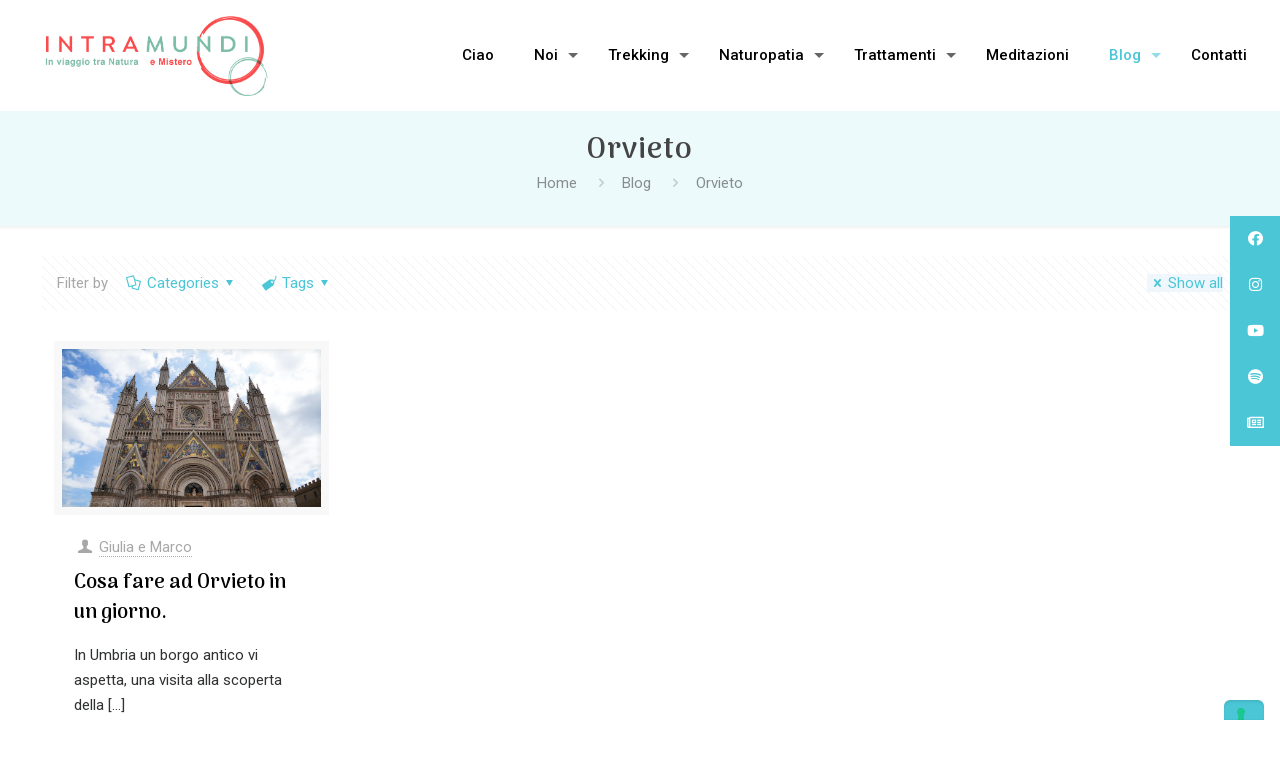

--- FILE ---
content_type: text/html; charset=UTF-8
request_url: https://intramundi.it/tag/orvieto/
body_size: 25624
content:
<!DOCTYPE html>
<html lang="it-IT" class="no-js" itemscope itemtype="https://schema.org/WebPage">

<head>

<meta charset="UTF-8" />
<link rel="alternate" hreflang="it-IT" href="https://intramundi.it/tag/orvieto/"/>
<meta name='robots' content='index, follow, max-image-preview:large, max-snippet:-1, max-video-preview:-1' />

<!-- Google Tag Manager for WordPress by gtm4wp.com -->
<script data-cfasync="false" data-pagespeed-no-defer>
	var gtm4wp_datalayer_name = "dataLayer";
	var dataLayer = dataLayer || [];
</script>
<!-- End Google Tag Manager for WordPress by gtm4wp.com --><meta name="format-detection" content="telephone=no">
<meta name="viewport" content="width=device-width, initial-scale=1, maximum-scale=1" />
<link rel="shortcut icon" href="https://intramundi.it/wp-content/uploads/2021/09/Schermata-2021-09-21-alle-17.26.48.png" type="image/x-icon" />

	<!-- This site is optimized with the Yoast SEO plugin v22.0 - https://yoast.com/wordpress/plugins/seo/ -->
	<title>Orvieto Archives - intramundi.it - In Viaggio tra Natura e Mistero</title>
	<link rel="canonical" href="https://intramundi.it/tag/orvieto/" />
	<meta property="og:locale" content="it_IT" />
	<meta property="og:type" content="article" />
	<meta property="og:title" content="Orvieto Archives - intramundi.it - In Viaggio tra Natura e Mistero" />
	<meta property="og:url" content="https://intramundi.it/tag/orvieto/" />
	<meta property="og:site_name" content="intramundi.it - In Viaggio tra Natura e Mistero" />
	<meta name="twitter:card" content="summary_large_image" />
	<script type="application/ld+json" class="yoast-schema-graph">{"@context":"https://schema.org","@graph":[{"@type":"CollectionPage","@id":"https://intramundi.it/tag/orvieto/","url":"https://intramundi.it/tag/orvieto/","name":"Orvieto Archives - intramundi.it - In Viaggio tra Natura e Mistero","isPartOf":{"@id":"https://intramundi.it/#website"},"primaryImageOfPage":{"@id":"https://intramundi.it/tag/orvieto/#primaryimage"},"image":{"@id":"https://intramundi.it/tag/orvieto/#primaryimage"},"thumbnailUrl":"https://intramundi.it/wp-content/uploads/2018/12/DSC05590.jpg","inLanguage":"it-IT"},{"@type":"ImageObject","inLanguage":"it-IT","@id":"https://intramundi.it/tag/orvieto/#primaryimage","url":"https://intramundi.it/wp-content/uploads/2018/12/DSC05590.jpg","contentUrl":"https://intramundi.it/wp-content/uploads/2018/12/DSC05590.jpg","width":709,"height":473,"caption":"Orvieto Intramundi"},{"@type":"WebSite","@id":"https://intramundi.it/#website","url":"https://intramundi.it/","name":"intramundi.it - In Viaggio tra Natura e Mistero","description":"Viaggiamo alla ricerca di luoghi magici. Raccontiamo leggende. Siamo ricercatori di energie. Da quello che chiamiamo IO DI NOI è nato il progetto IntraMundi, ed ora tu stai navigando dentro a un pezzetto di noi. Enjoy the journey!","publisher":{"@id":"https://intramundi.it/#organization"},"potentialAction":[{"@type":"SearchAction","target":{"@type":"EntryPoint","urlTemplate":"https://intramundi.it/?s={search_term_string}"},"query-input":"required name=search_term_string"}],"inLanguage":"it-IT"},{"@type":"Organization","@id":"https://intramundi.it/#organization","name":"Intramundi","url":"https://intramundi.it/","logo":{"@type":"ImageObject","inLanguage":"it-IT","@id":"https://intramundi.it/#/schema/logo/image/","url":"https://intramundi.it/wp-content/uploads/2020/04/logo-mob.png","contentUrl":"https://intramundi.it/wp-content/uploads/2020/04/logo-mob.png","width":303,"height":61,"caption":"Intramundi"},"image":{"@id":"https://intramundi.it/#/schema/logo/image/"}}]}</script>
	<!-- / Yoast SEO plugin. -->


<link rel='dns-prefetch' href='//cdn.iubenda.com' />
<link rel='dns-prefetch' href='//fonts.googleapis.com' />
<link rel="alternate" type="application/rss+xml" title="intramundi.it - In Viaggio tra Natura e Mistero &raquo; Feed" href="https://intramundi.it/feed/" />
<link rel="alternate" type="application/rss+xml" title="intramundi.it - In Viaggio tra Natura e Mistero &raquo; Feed dei commenti" href="https://intramundi.it/comments/feed/" />
<link rel="alternate" type="application/rss+xml" title="intramundi.it - In Viaggio tra Natura e Mistero &raquo; Orvieto Feed del tag" href="https://intramundi.it/tag/orvieto/feed/" />
<script type="text/javascript">
/* <![CDATA[ */
window._wpemojiSettings = {"baseUrl":"https:\/\/s.w.org\/images\/core\/emoji\/14.0.0\/72x72\/","ext":".png","svgUrl":"https:\/\/s.w.org\/images\/core\/emoji\/14.0.0\/svg\/","svgExt":".svg","source":{"concatemoji":"https:\/\/intramundi.it\/wp-includes\/js\/wp-emoji-release.min.js?ver=6.4.7"}};
/*! This file is auto-generated */
!function(i,n){var o,s,e;function c(e){try{var t={supportTests:e,timestamp:(new Date).valueOf()};sessionStorage.setItem(o,JSON.stringify(t))}catch(e){}}function p(e,t,n){e.clearRect(0,0,e.canvas.width,e.canvas.height),e.fillText(t,0,0);var t=new Uint32Array(e.getImageData(0,0,e.canvas.width,e.canvas.height).data),r=(e.clearRect(0,0,e.canvas.width,e.canvas.height),e.fillText(n,0,0),new Uint32Array(e.getImageData(0,0,e.canvas.width,e.canvas.height).data));return t.every(function(e,t){return e===r[t]})}function u(e,t,n){switch(t){case"flag":return n(e,"\ud83c\udff3\ufe0f\u200d\u26a7\ufe0f","\ud83c\udff3\ufe0f\u200b\u26a7\ufe0f")?!1:!n(e,"\ud83c\uddfa\ud83c\uddf3","\ud83c\uddfa\u200b\ud83c\uddf3")&&!n(e,"\ud83c\udff4\udb40\udc67\udb40\udc62\udb40\udc65\udb40\udc6e\udb40\udc67\udb40\udc7f","\ud83c\udff4\u200b\udb40\udc67\u200b\udb40\udc62\u200b\udb40\udc65\u200b\udb40\udc6e\u200b\udb40\udc67\u200b\udb40\udc7f");case"emoji":return!n(e,"\ud83e\udef1\ud83c\udffb\u200d\ud83e\udef2\ud83c\udfff","\ud83e\udef1\ud83c\udffb\u200b\ud83e\udef2\ud83c\udfff")}return!1}function f(e,t,n){var r="undefined"!=typeof WorkerGlobalScope&&self instanceof WorkerGlobalScope?new OffscreenCanvas(300,150):i.createElement("canvas"),a=r.getContext("2d",{willReadFrequently:!0}),o=(a.textBaseline="top",a.font="600 32px Arial",{});return e.forEach(function(e){o[e]=t(a,e,n)}),o}function t(e){var t=i.createElement("script");t.src=e,t.defer=!0,i.head.appendChild(t)}"undefined"!=typeof Promise&&(o="wpEmojiSettingsSupports",s=["flag","emoji"],n.supports={everything:!0,everythingExceptFlag:!0},e=new Promise(function(e){i.addEventListener("DOMContentLoaded",e,{once:!0})}),new Promise(function(t){var n=function(){try{var e=JSON.parse(sessionStorage.getItem(o));if("object"==typeof e&&"number"==typeof e.timestamp&&(new Date).valueOf()<e.timestamp+604800&&"object"==typeof e.supportTests)return e.supportTests}catch(e){}return null}();if(!n){if("undefined"!=typeof Worker&&"undefined"!=typeof OffscreenCanvas&&"undefined"!=typeof URL&&URL.createObjectURL&&"undefined"!=typeof Blob)try{var e="postMessage("+f.toString()+"("+[JSON.stringify(s),u.toString(),p.toString()].join(",")+"));",r=new Blob([e],{type:"text/javascript"}),a=new Worker(URL.createObjectURL(r),{name:"wpTestEmojiSupports"});return void(a.onmessage=function(e){c(n=e.data),a.terminate(),t(n)})}catch(e){}c(n=f(s,u,p))}t(n)}).then(function(e){for(var t in e)n.supports[t]=e[t],n.supports.everything=n.supports.everything&&n.supports[t],"flag"!==t&&(n.supports.everythingExceptFlag=n.supports.everythingExceptFlag&&n.supports[t]);n.supports.everythingExceptFlag=n.supports.everythingExceptFlag&&!n.supports.flag,n.DOMReady=!1,n.readyCallback=function(){n.DOMReady=!0}}).then(function(){return e}).then(function(){var e;n.supports.everything||(n.readyCallback(),(e=n.source||{}).concatemoji?t(e.concatemoji):e.wpemoji&&e.twemoji&&(t(e.twemoji),t(e.wpemoji)))}))}((window,document),window._wpemojiSettings);
/* ]]> */
</script>
<style id='wp-emoji-styles-inline-css' type='text/css'>

	img.wp-smiley, img.emoji {
		display: inline !important;
		border: none !important;
		box-shadow: none !important;
		height: 1em !important;
		width: 1em !important;
		margin: 0 0.07em !important;
		vertical-align: -0.1em !important;
		background: none !important;
		padding: 0 !important;
	}
</style>
<link rel='stylesheet' id='wp-block-library-css' href='https://intramundi.it/wp-includes/css/dist/block-library/style.min.css?ver=6.4.7' type='text/css' media='all' />
<style id='classic-theme-styles-inline-css' type='text/css'>
/*! This file is auto-generated */
.wp-block-button__link{color:#fff;background-color:#32373c;border-radius:9999px;box-shadow:none;text-decoration:none;padding:calc(.667em + 2px) calc(1.333em + 2px);font-size:1.125em}.wp-block-file__button{background:#32373c;color:#fff;text-decoration:none}
</style>
<style id='global-styles-inline-css' type='text/css'>
body{--wp--preset--color--black: #000000;--wp--preset--color--cyan-bluish-gray: #abb8c3;--wp--preset--color--white: #ffffff;--wp--preset--color--pale-pink: #f78da7;--wp--preset--color--vivid-red: #cf2e2e;--wp--preset--color--luminous-vivid-orange: #ff6900;--wp--preset--color--luminous-vivid-amber: #fcb900;--wp--preset--color--light-green-cyan: #7bdcb5;--wp--preset--color--vivid-green-cyan: #00d084;--wp--preset--color--pale-cyan-blue: #8ed1fc;--wp--preset--color--vivid-cyan-blue: #0693e3;--wp--preset--color--vivid-purple: #9b51e0;--wp--preset--gradient--vivid-cyan-blue-to-vivid-purple: linear-gradient(135deg,rgba(6,147,227,1) 0%,rgb(155,81,224) 100%);--wp--preset--gradient--light-green-cyan-to-vivid-green-cyan: linear-gradient(135deg,rgb(122,220,180) 0%,rgb(0,208,130) 100%);--wp--preset--gradient--luminous-vivid-amber-to-luminous-vivid-orange: linear-gradient(135deg,rgba(252,185,0,1) 0%,rgba(255,105,0,1) 100%);--wp--preset--gradient--luminous-vivid-orange-to-vivid-red: linear-gradient(135deg,rgba(255,105,0,1) 0%,rgb(207,46,46) 100%);--wp--preset--gradient--very-light-gray-to-cyan-bluish-gray: linear-gradient(135deg,rgb(238,238,238) 0%,rgb(169,184,195) 100%);--wp--preset--gradient--cool-to-warm-spectrum: linear-gradient(135deg,rgb(74,234,220) 0%,rgb(151,120,209) 20%,rgb(207,42,186) 40%,rgb(238,44,130) 60%,rgb(251,105,98) 80%,rgb(254,248,76) 100%);--wp--preset--gradient--blush-light-purple: linear-gradient(135deg,rgb(255,206,236) 0%,rgb(152,150,240) 100%);--wp--preset--gradient--blush-bordeaux: linear-gradient(135deg,rgb(254,205,165) 0%,rgb(254,45,45) 50%,rgb(107,0,62) 100%);--wp--preset--gradient--luminous-dusk: linear-gradient(135deg,rgb(255,203,112) 0%,rgb(199,81,192) 50%,rgb(65,88,208) 100%);--wp--preset--gradient--pale-ocean: linear-gradient(135deg,rgb(255,245,203) 0%,rgb(182,227,212) 50%,rgb(51,167,181) 100%);--wp--preset--gradient--electric-grass: linear-gradient(135deg,rgb(202,248,128) 0%,rgb(113,206,126) 100%);--wp--preset--gradient--midnight: linear-gradient(135deg,rgb(2,3,129) 0%,rgb(40,116,252) 100%);--wp--preset--font-size--small: 13px;--wp--preset--font-size--medium: 20px;--wp--preset--font-size--large: 36px;--wp--preset--font-size--x-large: 42px;--wp--preset--spacing--20: 0.44rem;--wp--preset--spacing--30: 0.67rem;--wp--preset--spacing--40: 1rem;--wp--preset--spacing--50: 1.5rem;--wp--preset--spacing--60: 2.25rem;--wp--preset--spacing--70: 3.38rem;--wp--preset--spacing--80: 5.06rem;--wp--preset--shadow--natural: 6px 6px 9px rgba(0, 0, 0, 0.2);--wp--preset--shadow--deep: 12px 12px 50px rgba(0, 0, 0, 0.4);--wp--preset--shadow--sharp: 6px 6px 0px rgba(0, 0, 0, 0.2);--wp--preset--shadow--outlined: 6px 6px 0px -3px rgba(255, 255, 255, 1), 6px 6px rgba(0, 0, 0, 1);--wp--preset--shadow--crisp: 6px 6px 0px rgba(0, 0, 0, 1);}:where(.is-layout-flex){gap: 0.5em;}:where(.is-layout-grid){gap: 0.5em;}body .is-layout-flow > .alignleft{float: left;margin-inline-start: 0;margin-inline-end: 2em;}body .is-layout-flow > .alignright{float: right;margin-inline-start: 2em;margin-inline-end: 0;}body .is-layout-flow > .aligncenter{margin-left: auto !important;margin-right: auto !important;}body .is-layout-constrained > .alignleft{float: left;margin-inline-start: 0;margin-inline-end: 2em;}body .is-layout-constrained > .alignright{float: right;margin-inline-start: 2em;margin-inline-end: 0;}body .is-layout-constrained > .aligncenter{margin-left: auto !important;margin-right: auto !important;}body .is-layout-constrained > :where(:not(.alignleft):not(.alignright):not(.alignfull)){max-width: var(--wp--style--global--content-size);margin-left: auto !important;margin-right: auto !important;}body .is-layout-constrained > .alignwide{max-width: var(--wp--style--global--wide-size);}body .is-layout-flex{display: flex;}body .is-layout-flex{flex-wrap: wrap;align-items: center;}body .is-layout-flex > *{margin: 0;}body .is-layout-grid{display: grid;}body .is-layout-grid > *{margin: 0;}:where(.wp-block-columns.is-layout-flex){gap: 2em;}:where(.wp-block-columns.is-layout-grid){gap: 2em;}:where(.wp-block-post-template.is-layout-flex){gap: 1.25em;}:where(.wp-block-post-template.is-layout-grid){gap: 1.25em;}.has-black-color{color: var(--wp--preset--color--black) !important;}.has-cyan-bluish-gray-color{color: var(--wp--preset--color--cyan-bluish-gray) !important;}.has-white-color{color: var(--wp--preset--color--white) !important;}.has-pale-pink-color{color: var(--wp--preset--color--pale-pink) !important;}.has-vivid-red-color{color: var(--wp--preset--color--vivid-red) !important;}.has-luminous-vivid-orange-color{color: var(--wp--preset--color--luminous-vivid-orange) !important;}.has-luminous-vivid-amber-color{color: var(--wp--preset--color--luminous-vivid-amber) !important;}.has-light-green-cyan-color{color: var(--wp--preset--color--light-green-cyan) !important;}.has-vivid-green-cyan-color{color: var(--wp--preset--color--vivid-green-cyan) !important;}.has-pale-cyan-blue-color{color: var(--wp--preset--color--pale-cyan-blue) !important;}.has-vivid-cyan-blue-color{color: var(--wp--preset--color--vivid-cyan-blue) !important;}.has-vivid-purple-color{color: var(--wp--preset--color--vivid-purple) !important;}.has-black-background-color{background-color: var(--wp--preset--color--black) !important;}.has-cyan-bluish-gray-background-color{background-color: var(--wp--preset--color--cyan-bluish-gray) !important;}.has-white-background-color{background-color: var(--wp--preset--color--white) !important;}.has-pale-pink-background-color{background-color: var(--wp--preset--color--pale-pink) !important;}.has-vivid-red-background-color{background-color: var(--wp--preset--color--vivid-red) !important;}.has-luminous-vivid-orange-background-color{background-color: var(--wp--preset--color--luminous-vivid-orange) !important;}.has-luminous-vivid-amber-background-color{background-color: var(--wp--preset--color--luminous-vivid-amber) !important;}.has-light-green-cyan-background-color{background-color: var(--wp--preset--color--light-green-cyan) !important;}.has-vivid-green-cyan-background-color{background-color: var(--wp--preset--color--vivid-green-cyan) !important;}.has-pale-cyan-blue-background-color{background-color: var(--wp--preset--color--pale-cyan-blue) !important;}.has-vivid-cyan-blue-background-color{background-color: var(--wp--preset--color--vivid-cyan-blue) !important;}.has-vivid-purple-background-color{background-color: var(--wp--preset--color--vivid-purple) !important;}.has-black-border-color{border-color: var(--wp--preset--color--black) !important;}.has-cyan-bluish-gray-border-color{border-color: var(--wp--preset--color--cyan-bluish-gray) !important;}.has-white-border-color{border-color: var(--wp--preset--color--white) !important;}.has-pale-pink-border-color{border-color: var(--wp--preset--color--pale-pink) !important;}.has-vivid-red-border-color{border-color: var(--wp--preset--color--vivid-red) !important;}.has-luminous-vivid-orange-border-color{border-color: var(--wp--preset--color--luminous-vivid-orange) !important;}.has-luminous-vivid-amber-border-color{border-color: var(--wp--preset--color--luminous-vivid-amber) !important;}.has-light-green-cyan-border-color{border-color: var(--wp--preset--color--light-green-cyan) !important;}.has-vivid-green-cyan-border-color{border-color: var(--wp--preset--color--vivid-green-cyan) !important;}.has-pale-cyan-blue-border-color{border-color: var(--wp--preset--color--pale-cyan-blue) !important;}.has-vivid-cyan-blue-border-color{border-color: var(--wp--preset--color--vivid-cyan-blue) !important;}.has-vivid-purple-border-color{border-color: var(--wp--preset--color--vivid-purple) !important;}.has-vivid-cyan-blue-to-vivid-purple-gradient-background{background: var(--wp--preset--gradient--vivid-cyan-blue-to-vivid-purple) !important;}.has-light-green-cyan-to-vivid-green-cyan-gradient-background{background: var(--wp--preset--gradient--light-green-cyan-to-vivid-green-cyan) !important;}.has-luminous-vivid-amber-to-luminous-vivid-orange-gradient-background{background: var(--wp--preset--gradient--luminous-vivid-amber-to-luminous-vivid-orange) !important;}.has-luminous-vivid-orange-to-vivid-red-gradient-background{background: var(--wp--preset--gradient--luminous-vivid-orange-to-vivid-red) !important;}.has-very-light-gray-to-cyan-bluish-gray-gradient-background{background: var(--wp--preset--gradient--very-light-gray-to-cyan-bluish-gray) !important;}.has-cool-to-warm-spectrum-gradient-background{background: var(--wp--preset--gradient--cool-to-warm-spectrum) !important;}.has-blush-light-purple-gradient-background{background: var(--wp--preset--gradient--blush-light-purple) !important;}.has-blush-bordeaux-gradient-background{background: var(--wp--preset--gradient--blush-bordeaux) !important;}.has-luminous-dusk-gradient-background{background: var(--wp--preset--gradient--luminous-dusk) !important;}.has-pale-ocean-gradient-background{background: var(--wp--preset--gradient--pale-ocean) !important;}.has-electric-grass-gradient-background{background: var(--wp--preset--gradient--electric-grass) !important;}.has-midnight-gradient-background{background: var(--wp--preset--gradient--midnight) !important;}.has-small-font-size{font-size: var(--wp--preset--font-size--small) !important;}.has-medium-font-size{font-size: var(--wp--preset--font-size--medium) !important;}.has-large-font-size{font-size: var(--wp--preset--font-size--large) !important;}.has-x-large-font-size{font-size: var(--wp--preset--font-size--x-large) !important;}
.wp-block-navigation a:where(:not(.wp-element-button)){color: inherit;}
:where(.wp-block-post-template.is-layout-flex){gap: 1.25em;}:where(.wp-block-post-template.is-layout-grid){gap: 1.25em;}
:where(.wp-block-columns.is-layout-flex){gap: 2em;}:where(.wp-block-columns.is-layout-grid){gap: 2em;}
.wp-block-pullquote{font-size: 1.5em;line-height: 1.6;}
</style>
<link rel='stylesheet' id='contact-form-7-css' href='https://intramundi.it/wp-content/plugins/contact-form-7/includes/css/styles.css?ver=5.8.7' type='text/css' media='all' />
<link rel='stylesheet' id='ssb-ui-style-css' href='https://intramundi.it/wp-content/plugins/sticky-side-buttons/assets/css/ssb-ui-style.css?ver=6.4.7' type='text/css' media='all' />
<style id='ssb-ui-style-inline-css' type='text/css'>
#ssb-btn-0{background: #4ac6d6;}
#ssb-btn-0:hover{background:rgba(74,198,214,0.9);}
#ssb-btn-0 a{color: #ffffff;}
.ssb-share-btn,.ssb-share-btn .ssb-social-popup{background:#4ac6d6;color:#ffffff}.ssb-share-btn:hover{background:rgba(74,198,214,0.9);}.ssb-share-btn a{color:#ffffff !important;}#ssb-btn-1{background: #4ac6d6;}
#ssb-btn-1:hover{background:rgba(74,198,214,0.9);}
#ssb-btn-1 a{color: #ffffff;}
#ssb-btn-2{background: #4ac6d6;}
#ssb-btn-2:hover{background:rgba(74,198,214,0.9);}
#ssb-btn-2 a{color: #ffffff;}
#ssb-btn-5{background: #4ac6d6;}
#ssb-btn-5:hover{background:rgba(74,198,214,0.9);}
#ssb-btn-5 a{color: #ffffff;}
#ssb-btn-4{background: #4ac6d6;}
#ssb-btn-4:hover{background:rgba(74,198,214,0.9);}
#ssb-btn-4 a{color: #ffffff;}

</style>
<link rel='stylesheet' id='ssb-fontawesome-css' href='https://intramundi.it/wp-content/plugins/sticky-side-buttons/assets/css/font-awesome.css?ver=6.4.7' type='text/css' media='all' />
<link rel='stylesheet' id='toc-screen-css' href='https://intramundi.it/wp-content/plugins/table-of-contents-plus/screen.min.css?ver=2309' type='text/css' media='all' />
<style id='toc-screen-inline-css' type='text/css'>
div#toc_container {background: #ECFAFC;border: 1px solid #ffffff;}div#toc_container p.toc_title {color: #FA4C4E;}div#toc_container p.toc_title a,div#toc_container ul.toc_list a {color: #7ABDA7;}div#toc_container p.toc_title a:hover,div#toc_container ul.toc_list a:hover {color: #17eea7;}div#toc_container p.toc_title a:hover,div#toc_container ul.toc_list a:hover {color: #17eea7;}div#toc_container p.toc_title a:visited,div#toc_container ul.toc_list a:visited {color: #bd7ab7;}
</style>
<link rel='stylesheet' id='output-style-css' href='https://intramundi.it/wp-content/plugins/wp-gpx-maps/css/wp-gpx-maps-output.css?ver=1.0.0' type='text/css' media='all' />
<link rel='stylesheet' id='leaflet-css' href='https://intramundi.it/wp-content/plugins/wp-gpx-maps/ThirdParties/Leaflet_1.5.1/leaflet.css?ver=1.5.1' type='text/css' media='all' />
<link rel='stylesheet' id='leaflet.markercluster-css' href='https://intramundi.it/wp-content/plugins/wp-gpx-maps/ThirdParties/Leaflet.markercluster-1.4.1/MarkerCluster.css?ver=1.4.1,' type='text/css' media='all' />
<link rel='stylesheet' id='leaflet.Photo-css' href='https://intramundi.it/wp-content/plugins/wp-gpx-maps/ThirdParties/Leaflet.Photo/Leaflet.Photo.css?ver=6.4.7' type='text/css' media='all' />
<link rel='stylesheet' id='leaflet.fullscreen-css' href='https://intramundi.it/wp-content/plugins/wp-gpx-maps/ThirdParties/leaflet.fullscreen-1.4.5/Control.FullScreen.css?ver=1.5.1' type='text/css' media='all' />
<link rel='stylesheet' id='mfn-be-css' href='https://intramundi.it/wp-content/themes/betheme/css/be.css?ver=24.0.2' type='text/css' media='all' />
<link rel='stylesheet' id='mfn-animations-css' href='https://intramundi.it/wp-content/themes/betheme/assets/animations/animations.min.css?ver=24.0.2' type='text/css' media='all' />
<link rel='stylesheet' id='mfn-font-awesome-css' href='https://intramundi.it/wp-content/themes/betheme/fonts/fontawesome/fontawesome.css?ver=24.0.2' type='text/css' media='all' />
<link rel='stylesheet' id='mfn-jplayer-css' href='https://intramundi.it/wp-content/themes/betheme/assets/jplayer/css/jplayer.blue.monday.css?ver=24.0.2' type='text/css' media='all' />
<link rel='stylesheet' id='mfn-responsive-css' href='https://intramundi.it/wp-content/themes/betheme/css/responsive.css?ver=24.0.2' type='text/css' media='all' />
<link rel='stylesheet' id='mfn-fonts-css' href='https://fonts.googleapis.com/css?family=Roboto%3A1%2C300%2C400%2C400italic%2C500%2C700%2C700italic%7CArima+Madurai%3A1%2C300%2C400%2C400italic%2C500%2C700%2C700italic&#038;display=swap&#038;ver=6.4.7' type='text/css' media='all' />
<link rel='stylesheet' id='wpstg-admin-all-pages-style-css' href='https://intramundi.it/wp-content/plugins/wp-staging-pro/assets/css/dist/wpstg-admin-all-pages.min.css?ver=1708340933' type='text/css' media='all' />
<style id='mfn-dynamic-inline-css' type='text/css'>
#Subheader{background-image:url(https://intramundi.it/wp-content/uploads/2020/04/head.png);background-repeat:no-repeat;background-position:center top}
html{background-color: #ffffff;}#Wrapper,#Content{background-color: #ffffff;}body:not(.template-slider) #Header{min-height: 0px;}body.header-below:not(.template-slider) #Header{padding-top: 0px;}#Footer .widgets_wrapper {padding: 10px 0;}body, button, span.date_label, .timeline_items li h3 span, input[type="submit"], input[type="reset"], input[type="button"],input[type="text"], input[type="password"], input[type="tel"], input[type="email"], textarea, select, .offer_li .title h3 {font-family: "Roboto", Helvetica, Arial, sans-serif;}#menu > ul > li > a, a.action_button, #overlay-menu ul li a {font-family: "Roboto", Helvetica, Arial, sans-serif;}#Subheader .title {font-family: "Arima Madurai", Helvetica, Arial, sans-serif;}h1, h2, h3, h4, .text-logo #logo {font-family: "Arima Madurai", Helvetica, Arial, sans-serif;}h5, h6 {font-family: "Arima Madurai", Helvetica, Arial, sans-serif;}blockquote {font-family: "Arima Madurai", Helvetica, Arial, sans-serif;}.chart_box .chart .num, .counter .desc_wrapper .number-wrapper, .how_it_works .image .number,.pricing-box .plan-header .price, .quick_fact .number-wrapper, .woocommerce .product div.entry-summary .price {font-family: "Arima Madurai", Helvetica, Arial, sans-serif;}body {font-size: 15px;line-height: 25px;font-weight: 400;letter-spacing: 0px;}.big {font-size: 17px;line-height: 27px;font-weight: 400;letter-spacing: 0px;}#menu > ul > li > a, a.action_button, #overlay-menu ul li a{font-size: 15px;font-weight: 500;letter-spacing: 0px;}#overlay-menu ul li a{line-height: 22.5px;}#Subheader .title {font-size: 30px;line-height: 35px;font-weight: 400;letter-spacing: 1px;font-style: italic;}h1, .text-logo #logo {font-size: 60px;line-height: 70px;font-weight: 700;letter-spacing: 0px;}h2 {font-size: 50px;line-height: 60px;font-weight: 700;letter-spacing: 0px;}h3 {font-size: 40px;line-height: 50px;font-weight: 700;letter-spacing: 0px;}h4 {font-size: 30px;line-height: 40px;font-weight: 700;letter-spacing: 0px;}h5 {font-size: 20px;line-height: 30px;font-weight: 700;letter-spacing: 0px;}h6 {font-size: 14px;line-height: 25px;font-weight: 700;letter-spacing: 0px;}#Intro .intro-title {font-size: 70px;line-height: 70px;font-weight: 400;letter-spacing: 0px;}@media only screen and (min-width: 768px) and (max-width: 959px){body {font-size: 13px;line-height: 21px;letter-spacing: 0px;}.big {font-size: 14px;line-height: 23px;letter-spacing: 0px;}#menu > ul > li > a, a.action_button, #overlay-menu ul li a {font-size: 13px;letter-spacing: 0px;}#overlay-menu ul li a{line-height: 19.5px;letter-spacing: 0px;}#Subheader .title {font-size: 26px;line-height: 30px;letter-spacing: 1px;}h1, .text-logo #logo {font-size: 51px;line-height: 60px;letter-spacing: 0px;}h2 {font-size: 43px;line-height: 51px;letter-spacing: 0px;}h3 {font-size: 34px;line-height: 43px;letter-spacing: 0px;}h4 {font-size: 26px;line-height: 34px;letter-spacing: 0px;}h5 {font-size: 17px;line-height: 26px;letter-spacing: 0px;}h6 {font-size: 13px;line-height: 21px;letter-spacing: 0px;}#Intro .intro-title {font-size: 60px;line-height: 60px;letter-spacing: 0px;}blockquote { font-size: 15px;}.chart_box .chart .num { font-size: 45px; line-height: 45px; }.counter .desc_wrapper .number-wrapper { font-size: 45px; line-height: 45px;}.counter .desc_wrapper .title { font-size: 14px; line-height: 18px;}.faq .question .title { font-size: 14px; }.fancy_heading .title { font-size: 38px; line-height: 38px; }.offer .offer_li .desc_wrapper .title h3 { font-size: 32px; line-height: 32px; }.offer_thumb_ul li.offer_thumb_li .desc_wrapper .title h3 {font-size: 32px; line-height: 32px; }.pricing-box .plan-header h2 { font-size: 27px; line-height: 27px; }.pricing-box .plan-header .price > span { font-size: 40px; line-height: 40px; }.pricing-box .plan-header .price sup.currency { font-size: 18px; line-height: 18px; }.pricing-box .plan-header .price sup.period { font-size: 14px; line-height: 14px;}.quick_fact .number { font-size: 80px; line-height: 80px;}.trailer_box .desc h2 { font-size: 27px; line-height: 27px; }.widget > h3 { font-size: 17px; line-height: 20px; }}@media only screen and (min-width: 480px) and (max-width: 767px){body {font-size: 13px;line-height: 19px;letter-spacing: 0px;}.big {font-size: 13px;line-height: 20px;letter-spacing: 0px;}#menu > ul > li > a, a.action_button, #overlay-menu ul li a {font-size: 13px;letter-spacing: 0px;}#overlay-menu ul li a{line-height: 19.5px;letter-spacing: 0px;}#Subheader .title {font-size: 23px;line-height: 26px;letter-spacing: 1px;}h1, .text-logo #logo {font-size: 45px;line-height: 53px;letter-spacing: 0px;}h2 {font-size: 38px;line-height: 45px;letter-spacing: 0px;}h3 {font-size: 30px;line-height: 38px;letter-spacing: 0px;}h4 {font-size: 23px;line-height: 30px;letter-spacing: 0px;}h5 {font-size: 15px;line-height: 23px;letter-spacing: 0px;}h6 {font-size: 13px;line-height: 19px;letter-spacing: 0px;}#Intro .intro-title {font-size: 53px;line-height: 53px;letter-spacing: 0px;}blockquote { font-size: 14px;}.chart_box .chart .num { font-size: 40px; line-height: 40px; }.counter .desc_wrapper .number-wrapper { font-size: 40px; line-height: 40px;}.counter .desc_wrapper .title { font-size: 13px; line-height: 16px;}.faq .question .title { font-size: 13px; }.fancy_heading .title { font-size: 34px; line-height: 34px; }.offer .offer_li .desc_wrapper .title h3 { font-size: 28px; line-height: 28px; }.offer_thumb_ul li.offer_thumb_li .desc_wrapper .title h3 {font-size: 28px; line-height: 28px; }.pricing-box .plan-header h2 { font-size: 24px; line-height: 24px; }.pricing-box .plan-header .price > span { font-size: 34px; line-height: 34px; }.pricing-box .plan-header .price sup.currency { font-size: 16px; line-height: 16px; }.pricing-box .plan-header .price sup.period { font-size: 13px; line-height: 13px;}.quick_fact .number { font-size: 70px; line-height: 70px;}.trailer_box .desc h2 { font-size: 24px; line-height: 24px; }.widget > h3 { font-size: 16px; line-height: 19px; }}@media only screen and (max-width: 479px){body {font-size: 13px;line-height: 19px;letter-spacing: 0px;}.big {font-size: 13px;line-height: 19px;letter-spacing: 0px;}#menu > ul > li > a, a.action_button, #overlay-menu ul li a {font-size: 13px;letter-spacing: 0px;}#overlay-menu ul li a{line-height: 19.5px;letter-spacing: 0px;}#Subheader .title {font-size: 18px;line-height: 21px;letter-spacing: 1px;}h1, .text-logo #logo {font-size: 36px;line-height: 42px;letter-spacing: 0px;}h2 {font-size: 30px;line-height: 36px;letter-spacing: 0px;}h3 {font-size: 24px;line-height: 30px;letter-spacing: 0px;}h4 {font-size: 18px;line-height: 24px;letter-spacing: 0px;}h5 {font-size: 13px;line-height: 19px;letter-spacing: 0px;}h6 {font-size: 13px;line-height: 19px;letter-spacing: 0px;}#Intro .intro-title {font-size: 42px;line-height: 42px;letter-spacing: 0px;}blockquote { font-size: 13px;}.chart_box .chart .num { font-size: 35px; line-height: 35px; }.counter .desc_wrapper .number-wrapper { font-size: 35px; line-height: 35px;}.counter .desc_wrapper .title { font-size: 13px; line-height: 26px;}.faq .question .title { font-size: 13px; }.fancy_heading .title { font-size: 30px; line-height: 30px; }.offer .offer_li .desc_wrapper .title h3 { font-size: 26px; line-height: 26px; }.offer_thumb_ul li.offer_thumb_li .desc_wrapper .title h3 {font-size: 26px; line-height: 26px; }.pricing-box .plan-header h2 { font-size: 21px; line-height: 21px; }.pricing-box .plan-header .price > span { font-size: 32px; line-height: 32px; }.pricing-box .plan-header .price sup.currency { font-size: 14px; line-height: 14px; }.pricing-box .plan-header .price sup.period { font-size: 13px; line-height: 13px;}.quick_fact .number { font-size: 60px; line-height: 60px;}.trailer_box .desc h2 { font-size: 21px; line-height: 21px; }.widget > h3 { font-size: 15px; line-height: 18px; }}.with_aside .sidebar.columns {width: 23%;}.with_aside .sections_group {width: 77%;}.aside_both .sidebar.columns {width: 18%;}.aside_both .sidebar.sidebar-1{margin-left: -82%;}.aside_both .sections_group {width: 64%;margin-left: 18%;}@media only screen and (min-width:1240px){#Wrapper, .with_aside .content_wrapper {max-width: 1240px;}.section_wrapper, .container {max-width: 1220px;}.layout-boxed.header-boxed #Top_bar.is-sticky{max-width: 1240px;}}@media only screen and (max-width: 767px){.section_wrapper,.container,.four.columns .widget-area { max-width: 480px !important; }}.button-default .button, .button-flat .button, .button-round .button {background-color: #f7f7f7;color: #747474;}.button-stroke .button {border-color: #f7f7f7;color: #747474;}.button-stroke .button:hover{background-color: #f7f7f7;color: #fff;}.button-default .button_theme, .button-default button,.button-default input[type="button"], .button-default input[type="reset"], .button-default input[type="submit"],.button-flat .button_theme, .button-flat button,.button-flat input[type="button"], .button-flat input[type="reset"], .button-flat input[type="submit"],.button-round .button_theme, .button-round button,.button-round input[type="button"], .button-round input[type="reset"], .button-round input[type="submit"],.woocommerce #respond input#submit,.woocommerce a.button:not(.default),.woocommerce button.button,.woocommerce input.button,.woocommerce #respond input#submit:hover, .woocommerce a.button:hover, .woocommerce button.button:hover, .woocommerce input.button:hover{color: #ffffff;}.button-stroke .button_theme:hover,.button-stroke button:hover, .button-stroke input[type="submit"]:hover, .button-stroke input[type="reset"]:hover, .button-stroke input[type="button"]:hover,.button-stroke .woocommerce #respond input#submit:hover,.button-stroke .woocommerce a.button:not(.default):hover,.button-stroke .woocommerce button.button:hover,.button-stroke.woocommerce input.button:hover {color: #ffffff !important;}.button-stroke .button_theme:hover .button_icon i{color: #ffffff !important;}.button-default .single_add_to_cart_button, .button-flat .single_add_to_cart_button, .button-round .single_add_to_cart_button,.button-default .woocommerce .button:disabled, .button-flat .woocommerce .button:disabled, .button-round .woocommerce .button:disabled,.button-default .woocommerce .button.alt .button-flat .woocommerce .button.alt, .button-round .woocommerce .button.alt,.button-default a.remove, .button-flat a.remove, .button-round a.remove{color: #ffffff!important;}.action_button, .action_button:hover{background-color: #f7f7f7;color: #747474;}.button-stroke a.action_button{border-color: #f7f7f7;}.button-stroke a.action_button:hover{background-color: #f7f7f7!important;}.footer_button{color: #65666C!important;background-color:transparent;box-shadow:none!important;}.footer_button:after{display:none!important;}.button-custom .button,.button-custom .action_button,.button-custom .footer_button,.button-custom button,.button-custom input[type="button"],.button-custom input[type="reset"],.button-custom input[type="submit"],.button-custom .woocommerce #respond input#submit,.button-custom .woocommerce a.button,.button-custom .woocommerce button.button,.button-custom .woocommerce input.button{font-family: Arial;font-size: 14px;line-height: 14px;font-weight: 400;letter-spacing: 0px;padding: 12px 20px 12px 20px;border-width: 0px;border-radius: 0px;}.button-custom .button{color: #626262;background-color: #dbdddf;border-color: transparent;}.button-custom .button:hover{color: #626262;background-color: #d3d3d3;border-color: transparent;}.button-custom .button_theme,.button-custom button,.button-custom input[type="button"],.button-custom input[type="reset"],.button-custom input[type="submit"],.button-custom .woocommerce #respond input#submit,.button-custom .woocommerce a.button:not(.default),.button-custom .woocommerce button.button,.button-custom .woocommerce input.button{color: #ffffff;background-color: #0095eb;border-color: transparent;}.button-custom .button_theme:hover,.button-custom button:hover,.button-custom input[type="button"]:hover,.button-custom input[type="reset"]:hover,.button-custom input[type="submit"]:hover,.button-custom .woocommerce #respond input#submit:hover,.button-custom .woocommerce a.button:not(.default):hover,.button-custom .woocommerce button.button:hover,.button-custom .woocommerce input.button:hover{color: #ffffff;background-color: #007cc3;border-color: transparent;}.button-custom .action_button{color: #626262;background-color: #dbdddf;border-color: transparent;}.button-custom .action_button:hover{color: #626262;background-color: #d3d3d3;border-color: transparent;}.button-custom .single_add_to_cart_button,.button-custom .woocommerce .button:disabled,.button-custom .woocommerce .button.alt,.button-custom a.remove{line-height: 14px!important;padding: 12px 20px 12px 20px!important;color: #ffffff!important;background-color: #0095eb!important;}.button-custom .single_add_to_cart_button:hover,.button-custom .woocommerce .button:disabled:hover,.button-custom .woocommerce .button.alt:hover,.button-custom a.remove:hover{color: #ffffff!important;background-color: #007cc3!important;}#Top_bar #logo,.header-fixed #Top_bar #logo,.header-plain #Top_bar #logo,.header-transparent #Top_bar #logo {height: 80px;line-height: 80px;padding: 15px 0;}.logo-overflow #Top_bar:not(.is-sticky) .logo {height: 110px;}#Top_bar .menu > li > a {padding: 25px 0;}.menu-highlight:not(.header-creative) #Top_bar .menu > li > a {margin: 30px 0;}.header-plain:not(.menu-highlight) #Top_bar .menu > li > a span:not(.description) {line-height: 110px;}.header-fixed #Top_bar .menu > li > a {padding: 40px 0;}#Top_bar .top_bar_right,.header-plain #Top_bar .top_bar_right {height: 110px;}#Top_bar .top_bar_right_wrapper {top: 35px;}.header-plain #Top_bar a#header_cart,.header-plain #Top_bar a#search_button,.header-plain #Top_bar .wpml-languages {line-height: 110px;}.header-plain #Top_bar a.action_button {line-height: 110px!important;}@media only screen and (max-width: 767px){#Top_bar a.responsive-menu-toggle {top: 50px;}.mobile-header-mini #Top_bar #logo{height:50px!important;line-height:50px!important;margin:5px 0;}}.twentytwenty-before-label::before{content:"Before"}.twentytwenty-after-label::before{content:"After"}input[type="date"],input[type="email"],input[type="number"],input[type="password"],input[type="search"],input[type="tel"],input[type="text"],input[type="url"],select,textarea,.woocommerce .quantity input.qty{border-width: 0;box-shadow:unset;resize:none;}#Side_slide{right:-300px;width:300px;}#Side_slide.left{left:-300px;}.blog-teaser li .desc-wrapper .desc{background-position-y:-1px;}@media only screen and ( max-width: 767px ){}@media only screen and (min-width: 1240px){body:not(.header-simple) #Top_bar #menu{display:block!important}.tr-menu #Top_bar #menu{background:none!important}#Top_bar .menu > li > ul.mfn-megamenu{width:984px}#Top_bar .menu > li > ul.mfn-megamenu > li{float:left}#Top_bar .menu > li > ul.mfn-megamenu > li.mfn-megamenu-cols-1{width:100%}#Top_bar .menu > li > ul.mfn-megamenu > li.mfn-megamenu-cols-2{width:50%}#Top_bar .menu > li > ul.mfn-megamenu > li.mfn-megamenu-cols-3{width:33.33%}#Top_bar .menu > li > ul.mfn-megamenu > li.mfn-megamenu-cols-4{width:25%}#Top_bar .menu > li > ul.mfn-megamenu > li.mfn-megamenu-cols-5{width:20%}#Top_bar .menu > li > ul.mfn-megamenu > li.mfn-megamenu-cols-6{width:16.66%}#Top_bar .menu > li > ul.mfn-megamenu > li > ul{display:block!important;position:inherit;left:auto;top:auto;border-width:0 1px 0 0}#Top_bar .menu > li > ul.mfn-megamenu > li:last-child > ul{border:0}#Top_bar .menu > li > ul.mfn-megamenu > li > ul li{width:auto}#Top_bar .menu > li > ul.mfn-megamenu a.mfn-megamenu-title{text-transform:uppercase;font-weight:400;background:none}#Top_bar .menu > li > ul.mfn-megamenu a .menu-arrow{display:none}.menuo-right #Top_bar .menu > li > ul.mfn-megamenu{left:auto;right:0}.menuo-right #Top_bar .menu > li > ul.mfn-megamenu-bg{box-sizing:border-box}#Top_bar .menu > li > ul.mfn-megamenu-bg{padding:20px 166px 20px 20px;background-repeat:no-repeat;background-position:right bottom}.rtl #Top_bar .menu > li > ul.mfn-megamenu-bg{padding-left:166px;padding-right:20px;background-position:left bottom}#Top_bar .menu > li > ul.mfn-megamenu-bg > li{background:none}#Top_bar .menu > li > ul.mfn-megamenu-bg > li a{border:none}#Top_bar .menu > li > ul.mfn-megamenu-bg > li > ul{background:none!important;-webkit-box-shadow:0 0 0 0;-moz-box-shadow:0 0 0 0;box-shadow:0 0 0 0}.mm-vertical #Top_bar .container{position:relative;}.mm-vertical #Top_bar .top_bar_left{position:static;}.mm-vertical #Top_bar .menu > li ul{box-shadow:0 0 0 0 transparent!important;background-image:none;}.mm-vertical #Top_bar .menu > li > ul.mfn-megamenu{width:98%!important;margin:0 1%;padding:20px 0;}.mm-vertical.header-plain #Top_bar .menu > li > ul.mfn-megamenu{width:100%!important;margin:0;}.mm-vertical #Top_bar .menu > li > ul.mfn-megamenu > li{display:table-cell;float:none!important;width:10%;padding:0 15px;border-right:1px solid rgba(0, 0, 0, 0.05);}.mm-vertical #Top_bar .menu > li > ul.mfn-megamenu > li:last-child{border-right-width:0}.mm-vertical #Top_bar .menu > li > ul.mfn-megamenu > li.hide-border{border-right-width:0}.mm-vertical #Top_bar .menu > li > ul.mfn-megamenu > li a{border-bottom-width:0;padding:9px 15px;line-height:120%;}.mm-vertical #Top_bar .menu > li > ul.mfn-megamenu a.mfn-megamenu-title{font-weight:700;}.rtl .mm-vertical #Top_bar .menu > li > ul.mfn-megamenu > li:first-child{border-right-width:0}.rtl .mm-vertical #Top_bar .menu > li > ul.mfn-megamenu > li:last-child{border-right-width:1px}.header-plain:not(.menuo-right) #Header .top_bar_left{width:auto!important}.header-stack.header-center #Top_bar #menu{display:inline-block!important}.header-simple #Top_bar #menu{display:none;height:auto;width:300px;bottom:auto;top:100%;right:1px;position:absolute;margin:0}.header-simple #Header a.responsive-menu-toggle{display:block;right:10px}.header-simple #Top_bar #menu > ul{width:100%;float:left}.header-simple #Top_bar #menu ul li{width:100%;padding-bottom:0;border-right:0;position:relative}.header-simple #Top_bar #menu ul li a{padding:0 20px;margin:0;display:block;height:auto;line-height:normal;border:none}.header-simple #Top_bar #menu ul li a:after{display:none}.header-simple #Top_bar #menu ul li a span{border:none;line-height:44px;display:inline;padding:0}.header-simple #Top_bar #menu ul li.submenu .menu-toggle{display:block;position:absolute;right:0;top:0;width:44px;height:44px;line-height:44px;font-size:30px;font-weight:300;text-align:center;cursor:pointer;color:#444;opacity:0.33;}.header-simple #Top_bar #menu ul li.submenu .menu-toggle:after{content:"+"}.header-simple #Top_bar #menu ul li.hover > .menu-toggle:after{content:"-"}.header-simple #Top_bar #menu ul li.hover a{border-bottom:0}.header-simple #Top_bar #menu ul.mfn-megamenu li .menu-toggle{display:none}.header-simple #Top_bar #menu ul li ul{position:relative!important;left:0!important;top:0;padding:0;margin:0!important;width:auto!important;background-image:none}.header-simple #Top_bar #menu ul li ul li{width:100%!important;display:block;padding:0;}.header-simple #Top_bar #menu ul li ul li a{padding:0 20px 0 30px}.header-simple #Top_bar #menu ul li ul li a .menu-arrow{display:none}.header-simple #Top_bar #menu ul li ul li a span{padding:0}.header-simple #Top_bar #menu ul li ul li a span:after{display:none!important}.header-simple #Top_bar .menu > li > ul.mfn-megamenu a.mfn-megamenu-title{text-transform:uppercase;font-weight:400}.header-simple #Top_bar .menu > li > ul.mfn-megamenu > li > ul{display:block!important;position:inherit;left:auto;top:auto}.header-simple #Top_bar #menu ul li ul li ul{border-left:0!important;padding:0;top:0}.header-simple #Top_bar #menu ul li ul li ul li a{padding:0 20px 0 40px}.rtl.header-simple #Top_bar #menu{left:1px;right:auto}.rtl.header-simple #Top_bar a.responsive-menu-toggle{left:10px;right:auto}.rtl.header-simple #Top_bar #menu ul li.submenu .menu-toggle{left:0;right:auto}.rtl.header-simple #Top_bar #menu ul li ul{left:auto!important;right:0!important}.rtl.header-simple #Top_bar #menu ul li ul li a{padding:0 30px 0 20px}.rtl.header-simple #Top_bar #menu ul li ul li ul li a{padding:0 40px 0 20px}.menu-highlight #Top_bar .menu > li{margin:0 2px}.menu-highlight:not(.header-creative) #Top_bar .menu > li > a{margin:20px 0;padding:0;-webkit-border-radius:5px;border-radius:5px}.menu-highlight #Top_bar .menu > li > a:after{display:none}.menu-highlight #Top_bar .menu > li > a span:not(.description){line-height:50px}.menu-highlight #Top_bar .menu > li > a span.description{display:none}.menu-highlight.header-stack #Top_bar .menu > li > a{margin:10px 0!important}.menu-highlight.header-stack #Top_bar .menu > li > a span:not(.description){line-height:40px}.menu-highlight.header-transparent #Top_bar .menu > li > a{margin:5px 0}.menu-highlight.header-simple #Top_bar #menu ul li,.menu-highlight.header-creative #Top_bar #menu ul li{margin:0}.menu-highlight.header-simple #Top_bar #menu ul li > a,.menu-highlight.header-creative #Top_bar #menu ul li > a{-webkit-border-radius:0;border-radius:0}.menu-highlight:not(.header-fixed):not(.header-simple) #Top_bar.is-sticky .menu > li > a{margin:10px 0!important;padding:5px 0!important}.menu-highlight:not(.header-fixed):not(.header-simple) #Top_bar.is-sticky .menu > li > a span{line-height:30px!important}.header-modern.menu-highlight.menuo-right .menu_wrapper{margin-right:20px}.menu-line-below #Top_bar .menu > li > a:after{top:auto;bottom:-4px}.menu-line-below #Top_bar.is-sticky .menu > li > a:after{top:auto;bottom:-4px}.menu-line-below-80 #Top_bar:not(.is-sticky) .menu > li > a:after{height:4px;left:10%;top:50%;margin-top:20px;width:80%}.menu-line-below-80-1 #Top_bar:not(.is-sticky) .menu > li > a:after{height:1px;left:10%;top:50%;margin-top:20px;width:80%}.menu-link-color #Top_bar .menu > li > a:after{display:none!important}.menu-arrow-top #Top_bar .menu > li > a:after{background:none repeat scroll 0 0 rgba(0,0,0,0)!important;border-color:#ccc transparent transparent;border-style:solid;border-width:7px 7px 0;display:block;height:0;left:50%;margin-left:-7px;top:0!important;width:0}.menu-arrow-top #Top_bar.is-sticky .menu > li > a:after{top:0!important}.menu-arrow-bottom #Top_bar .menu > li > a:after{background:none!important;border-color:transparent transparent #ccc;border-style:solid;border-width:0 7px 7px;display:block;height:0;left:50%;margin-left:-7px;top:auto;bottom:0;width:0}.menu-arrow-bottom #Top_bar.is-sticky .menu > li > a:after{top:auto;bottom:0}.menuo-no-borders #Top_bar .menu > li > a span{border-width:0!important}.menuo-no-borders #Header_creative #Top_bar .menu > li > a span{border-bottom-width:0}.menuo-no-borders.header-plain #Top_bar a#header_cart,.menuo-no-borders.header-plain #Top_bar a#search_button,.menuo-no-borders.header-plain #Top_bar .wpml-languages,.menuo-no-borders.header-plain #Top_bar a.action_button{border-width:0}.menuo-right #Top_bar .menu_wrapper{float:right}.menuo-right.header-stack:not(.header-center) #Top_bar .menu_wrapper{margin-right:150px}body.header-creative{padding-left:50px}body.header-creative.header-open{padding-left:250px}body.error404,body.under-construction,body.template-blank,body.under-construction.header-rtl.header-creative.header-open{padding-left:0!important;padding-right:0!important}.header-creative.footer-fixed #Footer,.header-creative.footer-sliding #Footer,.header-creative.footer-stick #Footer.is-sticky{box-sizing:border-box;padding-left:50px;}.header-open.footer-fixed #Footer,.header-open.footer-sliding #Footer,.header-creative.footer-stick #Footer.is-sticky{padding-left:250px;}.header-rtl.header-creative.footer-fixed #Footer,.header-rtl.header-creative.footer-sliding #Footer,.header-rtl.header-creative.footer-stick #Footer.is-sticky{padding-left:0;padding-right:50px;}.header-rtl.header-open.footer-fixed #Footer,.header-rtl.header-open.footer-sliding #Footer,.header-rtl.header-creative.footer-stick #Footer.is-sticky{padding-right:250px;}#Header_creative{background-color:#fff;position:fixed;width:250px;height:100%;left:-200px;top:0;z-index:9002;-webkit-box-shadow:2px 0 4px 2px rgba(0,0,0,.15);box-shadow:2px 0 4px 2px rgba(0,0,0,.15)}#Header_creative .container{width:100%}#Header_creative .creative-wrapper{opacity:0;margin-right:50px}#Header_creative a.creative-menu-toggle{display:block;width:34px;height:34px;line-height:34px;font-size:22px;text-align:center;position:absolute;top:10px;right:8px;border-radius:3px}.admin-bar #Header_creative a.creative-menu-toggle{top:42px}#Header_creative #Top_bar{position:static;width:100%}#Header_creative #Top_bar .top_bar_left{width:100%!important;float:none}#Header_creative #Top_bar .top_bar_right{width:100%!important;float:none;height:auto;margin-bottom:35px;text-align:center;padding:0 20px;top:0;-webkit-box-sizing:border-box;-moz-box-sizing:border-box;box-sizing:border-box}#Header_creative #Top_bar .top_bar_right:before{display:none}#Header_creative #Top_bar .top_bar_right_wrapper{top:0}#Header_creative #Top_bar .logo{float:none;text-align:center;margin:15px 0}#Header_creative #Top_bar #menu{background-color:transparent}#Header_creative #Top_bar .menu_wrapper{float:none;margin:0 0 30px}#Header_creative #Top_bar .menu > li{width:100%;float:none;position:relative}#Header_creative #Top_bar .menu > li > a{padding:0;text-align:center}#Header_creative #Top_bar .menu > li > a:after{display:none}#Header_creative #Top_bar .menu > li > a span{border-right:0;border-bottom-width:1px;line-height:38px}#Header_creative #Top_bar .menu li ul{left:100%;right:auto;top:0;box-shadow:2px 2px 2px 0 rgba(0,0,0,0.03);-webkit-box-shadow:2px 2px 2px 0 rgba(0,0,0,0.03)}#Header_creative #Top_bar .menu > li > ul.mfn-megamenu{margin:0;width:700px!important;}#Header_creative #Top_bar .menu > li > ul.mfn-megamenu > li > ul{left:0}#Header_creative #Top_bar .menu li ul li a{padding-top:9px;padding-bottom:8px}#Header_creative #Top_bar .menu li ul li ul{top:0}#Header_creative #Top_bar .menu > li > a span.description{display:block;font-size:13px;line-height:28px!important;clear:both}#Header_creative #Top_bar .search_wrapper{left:100%;top:auto;bottom:0}#Header_creative #Top_bar a#header_cart{display:inline-block;float:none;top:3px}#Header_creative #Top_bar a#search_button{display:inline-block;float:none;top:3px}#Header_creative #Top_bar .wpml-languages{display:inline-block;float:none;top:0}#Header_creative #Top_bar .wpml-languages.enabled:hover a.active{padding-bottom:11px}#Header_creative #Top_bar .action_button{display:inline-block;float:none;top:16px;margin:0}#Header_creative #Top_bar .banner_wrapper{display:block;text-align:center}#Header_creative #Top_bar .banner_wrapper img{max-width:100%;height:auto;display:inline-block}#Header_creative #Action_bar{display:none;position:absolute;bottom:0;top:auto;clear:both;padding:0 20px;box-sizing:border-box}#Header_creative #Action_bar .contact_details{text-align:center;margin-bottom:20px}#Header_creative #Action_bar .contact_details li{padding:0}#Header_creative #Action_bar .social{float:none;text-align:center;padding:5px 0 15px}#Header_creative #Action_bar .social li{margin-bottom:2px}#Header_creative #Action_bar .social-menu{float:none;text-align:center}#Header_creative #Action_bar .social-menu li{border-color:rgba(0,0,0,.1)}#Header_creative .social li a{color:rgba(0,0,0,.5)}#Header_creative .social li a:hover{color:#000}#Header_creative .creative-social{position:absolute;bottom:10px;right:0;width:50px}#Header_creative .creative-social li{display:block;float:none;width:100%;text-align:center;margin-bottom:5px}.header-creative .fixed-nav.fixed-nav-prev{margin-left:50px}.header-creative.header-open .fixed-nav.fixed-nav-prev{margin-left:250px}.menuo-last #Header_creative #Top_bar .menu li.last ul{top:auto;bottom:0}.header-open #Header_creative{left:0}.header-open #Header_creative .creative-wrapper{opacity:1;margin:0!important;}.header-open #Header_creative .creative-menu-toggle,.header-open #Header_creative .creative-social{display:none}.header-open #Header_creative #Action_bar{display:block}body.header-rtl.header-creative{padding-left:0;padding-right:50px}.header-rtl #Header_creative{left:auto;right:-200px}.header-rtl #Header_creative .creative-wrapper{margin-left:50px;margin-right:0}.header-rtl #Header_creative a.creative-menu-toggle{left:8px;right:auto}.header-rtl #Header_creative .creative-social{left:0;right:auto}.header-rtl #Footer #back_to_top.sticky{right:125px}.header-rtl #popup_contact{right:70px}.header-rtl #Header_creative #Top_bar .menu li ul{left:auto;right:100%}.header-rtl #Header_creative #Top_bar .search_wrapper{left:auto;right:100%;}.header-rtl .fixed-nav.fixed-nav-prev{margin-left:0!important}.header-rtl .fixed-nav.fixed-nav-next{margin-right:50px}body.header-rtl.header-creative.header-open{padding-left:0;padding-right:250px!important}.header-rtl.header-open #Header_creative{left:auto;right:0}.header-rtl.header-open #Footer #back_to_top.sticky{right:325px}.header-rtl.header-open #popup_contact{right:270px}.header-rtl.header-open .fixed-nav.fixed-nav-next{margin-right:250px}#Header_creative.active{left:-1px;}.header-rtl #Header_creative.active{left:auto;right:-1px;}#Header_creative.active .creative-wrapper{opacity:1;margin:0}.header-creative .vc_row[data-vc-full-width]{padding-left:50px}.header-creative.header-open .vc_row[data-vc-full-width]{padding-left:250px}.header-open .vc_parallax .vc_parallax-inner { left:auto; width: calc(100% - 250px); }.header-open.header-rtl .vc_parallax .vc_parallax-inner { left:0; right:auto; }#Header_creative.scroll{height:100%;overflow-y:auto}#Header_creative.scroll:not(.dropdown) .menu li ul{display:none!important}#Header_creative.scroll #Action_bar{position:static}#Header_creative.dropdown{outline:none}#Header_creative.dropdown #Top_bar .menu_wrapper{float:left}#Header_creative.dropdown #Top_bar #menu ul li{position:relative;float:left}#Header_creative.dropdown #Top_bar #menu ul li a:after{display:none}#Header_creative.dropdown #Top_bar #menu ul li a span{line-height:38px;padding:0}#Header_creative.dropdown #Top_bar #menu ul li.submenu .menu-toggle{display:block;position:absolute;right:0;top:0;width:38px;height:38px;line-height:38px;font-size:26px;font-weight:300;text-align:center;cursor:pointer;color:#444;opacity:0.33;}#Header_creative.dropdown #Top_bar #menu ul li.submenu .menu-toggle:after{content:"+"}#Header_creative.dropdown #Top_bar #menu ul li.hover > .menu-toggle:after{content:"-"}#Header_creative.dropdown #Top_bar #menu ul li.hover a{border-bottom:0}#Header_creative.dropdown #Top_bar #menu ul.mfn-megamenu li .menu-toggle{display:none}#Header_creative.dropdown #Top_bar #menu ul li ul{position:relative!important;left:0!important;top:0;padding:0;margin-left:0!important;width:auto!important;background-image:none}#Header_creative.dropdown #Top_bar #menu ul li ul li{width:100%!important}#Header_creative.dropdown #Top_bar #menu ul li ul li a{padding:0 10px;text-align:center}#Header_creative.dropdown #Top_bar #menu ul li ul li a .menu-arrow{display:none}#Header_creative.dropdown #Top_bar #menu ul li ul li a span{padding:0}#Header_creative.dropdown #Top_bar #menu ul li ul li a span:after{display:none!important}#Header_creative.dropdown #Top_bar .menu > li > ul.mfn-megamenu a.mfn-megamenu-title{text-transform:uppercase;font-weight:400}#Header_creative.dropdown #Top_bar .menu > li > ul.mfn-megamenu > li > ul{display:block!important;position:inherit;left:auto;top:auto}#Header_creative.dropdown #Top_bar #menu ul li ul li ul{border-left:0!important;padding:0;top:0}#Header_creative{transition: left .5s ease-in-out, right .5s ease-in-out;}#Header_creative .creative-wrapper{transition: opacity .5s ease-in-out, margin 0s ease-in-out .5s;}#Header_creative.active .creative-wrapper{transition: opacity .5s ease-in-out, margin 0s ease-in-out;}}@media only screen and (min-width: 768px){#Top_bar.is-sticky{position:fixed!important;width:100%;left:0;top:-60px;height:60px;z-index:701;background:#fff;opacity:.97;-webkit-box-shadow:0 2px 5px 0 rgba(0,0,0,0.1);-moz-box-shadow:0 2px 5px 0 rgba(0,0,0,0.1);box-shadow:0 2px 5px 0 rgba(0,0,0,0.1)}.layout-boxed.header-boxed #Top_bar.is-sticky{max-width:1240px;left:50%;-webkit-transform:translateX(-50%);transform:translateX(-50%)}#Top_bar.is-sticky .top_bar_left,#Top_bar.is-sticky .top_bar_right,#Top_bar.is-sticky .top_bar_right:before{background:none;box-shadow:unset}#Top_bar.is-sticky .top_bar_right{top:-4px;height:auto;}#Top_bar.is-sticky .top_bar_right_wrapper{top:15px}.header-plain #Top_bar.is-sticky .top_bar_right_wrapper{top:0}#Top_bar.is-sticky .logo{width:auto;margin:0 30px 0 20px;padding:0}#Top_bar.is-sticky #logo,#Top_bar.is-sticky .custom-logo-link{padding:5px 0!important;height:50px!important;line-height:50px!important}.logo-no-sticky-padding #Top_bar.is-sticky #logo{height:60px!important;line-height:60px!important}#Top_bar.is-sticky #logo img.logo-main{display:none}#Top_bar.is-sticky #logo img.logo-sticky{display:inline;max-height:35px}.logo-sticky-width-auto #Top_bar.is-sticky #logo img.logo-sticky{width:auto}#Top_bar.is-sticky .menu_wrapper{clear:none}#Top_bar.is-sticky .menu_wrapper .menu > li > a{padding:15px 0}#Top_bar.is-sticky .menu > li > a,#Top_bar.is-sticky .menu > li > a span{line-height:30px}#Top_bar.is-sticky .menu > li > a:after{top:auto;bottom:-4px}#Top_bar.is-sticky .menu > li > a span.description{display:none}#Top_bar.is-sticky .secondary_menu_wrapper,#Top_bar.is-sticky .banner_wrapper{display:none}.header-overlay #Top_bar.is-sticky{display:none}.sticky-dark #Top_bar.is-sticky,.sticky-dark #Top_bar.is-sticky #menu{background:rgba(0,0,0,.8)}.sticky-dark #Top_bar.is-sticky .menu > li:not(.current-menu-item) > a{color:#fff}.sticky-dark #Top_bar.is-sticky .top_bar_right a:not(.action_button){color:rgba(255,255,255,.8)}.sticky-dark #Top_bar.is-sticky .wpml-languages a.active,.sticky-dark #Top_bar.is-sticky .wpml-languages ul.wpml-lang-dropdown{background:rgba(0,0,0,0.1);border-color:rgba(0,0,0,0.1)}.sticky-white #Top_bar.is-sticky,.sticky-white #Top_bar.is-sticky #menu{background:rgba(255,255,255,.8)}.sticky-white #Top_bar.is-sticky .menu > li:not(.current-menu-item) > a{color:#222}.sticky-white #Top_bar.is-sticky .top_bar_right a:not(.action_button){color:rgba(0,0,0,.8)}.sticky-white #Top_bar.is-sticky .wpml-languages a.active,.sticky-white #Top_bar.is-sticky .wpml-languages ul.wpml-lang-dropdown{background:rgba(255,255,255,0.1);border-color:rgba(0,0,0,0.1)}}@media only screen and (max-width: 1239px){#Top_bar #menu{display:none;height:auto;width:300px;bottom:auto;top:100%;right:1px;position:absolute;margin:0}#Top_bar a.responsive-menu-toggle{display:block}#Top_bar #menu > ul{width:100%;float:left}#Top_bar #menu ul li{width:100%;padding-bottom:0;border-right:0;position:relative}#Top_bar #menu ul li a{padding:0 25px;margin:0;display:block;height:auto;line-height:normal;border:none}#Top_bar #menu ul li a:after{display:none}#Top_bar #menu ul li a span{border:none;line-height:44px;display:inline;padding:0}#Top_bar #menu ul li a span.description{margin:0 0 0 5px}#Top_bar #menu ul li.submenu .menu-toggle{display:block;position:absolute;right:15px;top:0;width:44px;height:44px;line-height:44px;font-size:30px;font-weight:300;text-align:center;cursor:pointer;color:#444;opacity:0.33;}#Top_bar #menu ul li.submenu .menu-toggle:after{content:"+"}#Top_bar #menu ul li.hover > .menu-toggle:after{content:"-"}#Top_bar #menu ul li.hover a{border-bottom:0}#Top_bar #menu ul li a span:after{display:none!important}#Top_bar #menu ul.mfn-megamenu li .menu-toggle{display:none}#Top_bar #menu ul li ul{position:relative!important;left:0!important;top:0;padding:0;margin-left:0!important;width:auto!important;background-image:none!important;box-shadow:0 0 0 0 transparent!important;-webkit-box-shadow:0 0 0 0 transparent!important}#Top_bar #menu ul li ul li{width:100%!important}#Top_bar #menu ul li ul li a{padding:0 20px 0 35px}#Top_bar #menu ul li ul li a .menu-arrow{display:none}#Top_bar #menu ul li ul li a span{padding:0}#Top_bar #menu ul li ul li a span:after{display:none!important}#Top_bar .menu > li > ul.mfn-megamenu a.mfn-megamenu-title{text-transform:uppercase;font-weight:400}#Top_bar .menu > li > ul.mfn-megamenu > li > ul{display:block!important;position:inherit;left:auto;top:auto}#Top_bar #menu ul li ul li ul{border-left:0!important;padding:0;top:0}#Top_bar #menu ul li ul li ul li a{padding:0 20px 0 45px}.rtl #Top_bar #menu{left:1px;right:auto}.rtl #Top_bar a.responsive-menu-toggle{left:20px;right:auto}.rtl #Top_bar #menu ul li.submenu .menu-toggle{left:15px;right:auto;border-left:none;border-right:1px solid #eee}.rtl #Top_bar #menu ul li ul{left:auto!important;right:0!important}.rtl #Top_bar #menu ul li ul li a{padding:0 30px 0 20px}.rtl #Top_bar #menu ul li ul li ul li a{padding:0 40px 0 20px}.header-stack .menu_wrapper a.responsive-menu-toggle{position:static!important;margin:11px 0!important}.header-stack .menu_wrapper #menu{left:0;right:auto}.rtl.header-stack #Top_bar #menu{left:auto;right:0}.admin-bar #Header_creative{top:32px}.header-creative.layout-boxed{padding-top:85px}.header-creative.layout-full-width #Wrapper{padding-top:60px}#Header_creative{position:fixed;width:100%;left:0!important;top:0;z-index:1001}#Header_creative .creative-wrapper{display:block!important;opacity:1!important}#Header_creative .creative-menu-toggle,#Header_creative .creative-social{display:none!important;opacity:1!important}#Header_creative #Top_bar{position:static;width:100%}#Header_creative #Top_bar #logo,#Header_creative #Top_bar .custom-logo-link{height:50px;line-height:50px;padding:5px 0}#Header_creative #Top_bar #logo img.logo-sticky{max-height:40px!important}#Header_creative #logo img.logo-main{display:none}#Header_creative #logo img.logo-sticky{display:inline-block}.logo-no-sticky-padding #Header_creative #Top_bar #logo{height:60px;line-height:60px;padding:0}.logo-no-sticky-padding #Header_creative #Top_bar #logo img.logo-sticky{max-height:60px!important}#Header_creative #Action_bar{display:none}#Header_creative #Top_bar .top_bar_right{height:60px;top:0}#Header_creative #Top_bar .top_bar_right:before{display:none}#Header_creative #Top_bar .top_bar_right_wrapper{top:0;padding-top:9px}#Header_creative.scroll{overflow:visible!important}}#Header_wrapper, #Intro {background-color: #ffffff;}#Subheader {background-color: rgba(247,247,247,1);}.header-classic #Action_bar, .header-fixed #Action_bar, .header-plain #Action_bar, .header-split #Action_bar, .header-stack #Action_bar {background-color: #292b33;}#Sliding-top {background-color: #545454;}#Sliding-top a.sliding-top-control {border-right-color: #545454;}#Sliding-top.st-center a.sliding-top-control,#Sliding-top.st-left a.sliding-top-control {border-top-color: #545454;}#Footer {background-color: #ffffff;}body, ul.timeline_items, .icon_box a .desc, .icon_box a:hover .desc, .feature_list ul li a, .list_item a, .list_item a:hover,.widget_recent_entries ul li a, .flat_box a, .flat_box a:hover, .story_box .desc, .content_slider.carouselul li a .title,.content_slider.flat.description ul li .desc, .content_slider.flat.description ul li a .desc, .post-nav.minimal a i {color: #2f3231;}.post-nav.minimal a svg {fill: #2f3231;}.themecolor, .opening_hours .opening_hours_wrapper li span, .fancy_heading_icon .icon_top,.fancy_heading_arrows .icon-right-dir, .fancy_heading_arrows .icon-left-dir, .fancy_heading_line .title,.button-love a.mfn-love, .format-link .post-title .icon-link, .pager-single > span, .pager-single a:hover,.widget_meta ul, .widget_pages ul, .widget_rss ul, .widget_mfn_recent_comments ul li:after, .widget_archive ul,.widget_recent_comments ul li:after, .widget_nav_menu ul, .woocommerce ul.products li.product .price, .shop_slider .shop_slider_ul li .item_wrapper .price,.woocommerce-page ul.products li.product .price, .widget_price_filter .price_label .from, .widget_price_filter .price_label .to,.woocommerce ul.product_list_widget li .quantity .amount, .woocommerce .product div.entry-summary .price, .woocommerce .star-rating span,#Error_404 .error_pic i, .style-simple #Filters .filters_wrapper ul li a:hover, .style-simple #Filters .filters_wrapper ul li.current-cat a,.style-simple .quick_fact .title {color: #4ac6d6;}.themebg,#comments .commentlist > li .reply a.comment-reply-link,#Filters .filters_wrapper ul li a:hover,#Filters .filters_wrapper ul li.current-cat a,.fixed-nav .arrow,.offer_thumb .slider_pagination a:before,.offer_thumb .slider_pagination a.selected:after,.pager .pages a:hover,.pager .pages a.active,.pager .pages span.page-numbers.current,.pager-single span:after,.portfolio_group.exposure .portfolio-item .desc-inner .line,.Recent_posts ul li .desc:after,.Recent_posts ul li .photo .c,.slider_pagination a.selected,.slider_pagination .slick-active a,.slider_pagination a.selected:after,.slider_pagination .slick-active a:after,.testimonials_slider .slider_images,.testimonials_slider .slider_images a:after,.testimonials_slider .slider_images:before,#Top_bar a#header_cart span,.widget_categories ul,.widget_mfn_menu ul li a:hover,.widget_mfn_menu ul li.current-menu-item:not(.current-menu-ancestor) > a,.widget_mfn_menu ul li.current_page_item:not(.current_page_ancestor) > a,.widget_product_categories ul,.widget_recent_entries ul li:after,.woocommerce-account table.my_account_orders .order-number a,.woocommerce-MyAccount-navigation ul li.is-active a,.style-simple .accordion .question:after,.style-simple .faq .question:after,.style-simple .icon_box .desc_wrapper .title:before,.style-simple #Filters .filters_wrapper ul li a:after,.style-simple .article_box .desc_wrapper p:after,.style-simple .sliding_box .desc_wrapper:after,.style-simple .trailer_box:hover .desc,.tp-bullets.simplebullets.round .bullet.selected,.tp-bullets.simplebullets.round .bullet.selected:after,.tparrows.default,.tp-bullets.tp-thumbs .bullet.selected:after{background-color: #4ac6d6;}.Latest_news ul li .photo, .Recent_posts.blog_news ul li .photo, .style-simple .opening_hours .opening_hours_wrapper li label,.style-simple .timeline_items li:hover h3, .style-simple .timeline_items li:nth-child(even):hover h3,.style-simple .timeline_items li:hover .desc, .style-simple .timeline_items li:nth-child(even):hover,.style-simple .offer_thumb .slider_pagination a.selected {border-color: #4ac6d6;}a {color: #4ac6d6;}a:hover {color: #2ca6b6;}*::-moz-selection {background-color: #0095eb;color: white;}*::selection {background-color: #0095eb;color: white;}.blockquote p.author span, .counter .desc_wrapper .title, .article_box .desc_wrapper p, .team .desc_wrapper p.subtitle,.pricing-box .plan-header p.subtitle, .pricing-box .plan-header .price sup.period, .chart_box p, .fancy_heading .inside,.fancy_heading_line .slogan, .post-meta, .post-meta a, .post-footer, .post-footer a span.label, .pager .pages a, .button-love a .label,.pager-single a, #comments .commentlist > li .comment-author .says, .fixed-nav .desc .date, .filters_buttons li.label, .Recent_posts ul li a .desc .date,.widget_recent_entries ul li .post-date, .tp_recent_tweets .twitter_time, .widget_price_filter .price_label, .shop-filters .woocommerce-result-count,.woocommerce ul.product_list_widget li .quantity, .widget_shopping_cart ul.product_list_widget li dl, .product_meta .posted_in,.woocommerce .shop_table .product-name .variation > dd, .shipping-calculator-button:after,.shop_slider .shop_slider_ul li .item_wrapper .price del,.testimonials_slider .testimonials_slider_ul li .author span, .testimonials_slider .testimonials_slider_ul li .author span a, .Latest_news ul li .desc_footer,.share-simple-wrapper .icons a {color: #a8a8a8;}h1, h1 a, h1 a:hover, .text-logo #logo { color: #000000; }h2, h2 a, h2 a:hover { color: #000000; }h3, h3 a, h3 a:hover { color: #000000; }h4, h4 a, h4 a:hover, .style-simple .sliding_box .desc_wrapper h4 { color: #000000; }h5, h5 a, h5 a:hover { color: #000000; }h6, h6 a, h6 a:hover,a.content_link .title { color: #000000; }.dropcap, .highlight:not(.highlight_image) {background-color: #4ac6d6;}.button-default .button_theme, .button-default button,.button-default input[type="button"], .button-default input[type="reset"], .button-default input[type="submit"],.button-flat .button_theme, .button-flat button,.button-flat input[type="button"], .button-flat input[type="reset"], .button-flat input[type="submit"],.button-round .button_theme, .button-round button,.button-round input[type="button"], .button-round input[type="reset"], .button-round input[type="submit"],.woocommerce #respond input#submit,.woocommerce a.button:not(.default),.woocommerce button.button,.woocommerce input.button,.woocommerce #respond input#submit:hover, .woocommerce a.button:not(.default):hover, .woocommerce button.button:hover, .woocommerce input.button:hover{background-color: #4ac6d6;}.button-stroke .button_theme,.button-stroke .button_theme .button_icon i,.button-stroke button, .button-stroke input[type="submit"], .button-stroke input[type="reset"], .button-stroke input[type="button"],.button-stroke .woocommerce #respond input#submit,.button-stroke .woocommerce a.button:not(.default),.button-stroke .woocommerce button.button,.button-stroke.woocommerce input.button {border-color: #4ac6d6;color: #4ac6d6 !important;}.button-stroke .button_theme:hover,.button-stroke button:hover, .button-stroke input[type="submit"]:hover, .button-stroke input[type="reset"]:hover, .button-stroke input[type="button"]:hover {background-color: #4ac6d6;}.button-default .single_add_to_cart_button, .button-flat .single_add_to_cart_button, .button-round .single_add_to_cart_button,.button-default .woocommerce .button:disabled, .button-flat .woocommerce .button:disabled, .button-round .woocommerce .button:disabled,.button-default .woocommerce .button.alt, .button-flat .woocommerce .button.alt, .button-round .woocommerce .button.alt{background-color: #4ac6d6!important;}.button-stroke .single_add_to_cart_button:hover,.button-stroke #place_order:hover {background-color: #4ac6d6!important;}a.mfn-link {color: #656B6F;}a.mfn-link-2 span, a:hover.mfn-link-2 span:before, a.hover.mfn-link-2 span:before, a.mfn-link-5 span, a.mfn-link-8:after, a.mfn-link-8:before {background: #4ac6d6;}a:hover.mfn-link {color: #4ac6d6;}a.mfn-link-2 span:before, a:hover.mfn-link-4:before, a:hover.mfn-link-4:after, a.hover.mfn-link-4:before, a.hover.mfn-link-4:after, a.mfn-link-5:before, a.mfn-link-7:after, a.mfn-link-7:before {background: #2ca6b6;}a.mfn-link-6:before {border-bottom-color: #2ca6b6;}.column_column ul, .column_column ol, .the_content_wrapper:not(.is-elementor) ul, .the_content_wrapper:not(.is-elementor) ol {color: #737E86;}hr.hr_color, .hr_color hr, .hr_dots span {color: #4ac6d6;background: #4ac6d6;}.hr_zigzag i {color: #4ac6d6;}.highlight-left:after,.highlight-right:after {background: #4ac6d6;}@media only screen and (max-width: 767px) {.highlight-left .wrap:first-child,.highlight-right .wrap:last-child {background: #4ac6d6;}}#Header .top_bar_left, .header-classic #Top_bar, .header-plain #Top_bar, .header-stack #Top_bar, .header-split #Top_bar,.header-fixed #Top_bar, .header-below #Top_bar, #Header_creative, #Top_bar #menu, .sticky-tb-color #Top_bar.is-sticky {background-color: #ffffff;}#Top_bar .wpml-languages a.active, #Top_bar .wpml-languages ul.wpml-lang-dropdown {background-color: #ffffff;}#Top_bar .top_bar_right:before {background-color: #e3e3e3;}#Header .top_bar_right {background-color: #f5f5f5;}#Top_bar .top_bar_right a:not(.action_button) {color: #333333;}#Top_bar .menu > li > a,#Top_bar #menu ul li.submenu .menu-toggle {color: #000000;}#Top_bar .menu > li.current-menu-item > a,#Top_bar .menu > li.current_page_item > a,#Top_bar .menu > li.current-menu-parent > a,#Top_bar .menu > li.current-page-parent > a,#Top_bar .menu > li.current-menu-ancestor > a,#Top_bar .menu > li.current-page-ancestor > a,#Top_bar .menu > li.current_page_ancestor > a,#Top_bar .menu > li.hover > a {color: #4ac6d6;}#Top_bar .menu > li a:after {background: #4ac6d6;}.menuo-arrows #Top_bar .menu > li.submenu > a > span:not(.description)::after {border-top-color: #000000;}#Top_bar .menu > li.current-menu-item.submenu > a > span:not(.description)::after,#Top_bar .menu > li.current_page_item.submenu > a > span:not(.description)::after,#Top_bar .menu > li.current-menu-parent.submenu > a > span:not(.description)::after,#Top_bar .menu > li.current-page-parent.submenu > a > span:not(.description)::after,#Top_bar .menu > li.current-menu-ancestor.submenu > a > span:not(.description)::after,#Top_bar .menu > li.current-page-ancestor.submenu > a > span:not(.description)::after,#Top_bar .menu > li.current_page_ancestor.submenu > a > span:not(.description)::after,#Top_bar .menu > li.hover.submenu > a > span:not(.description)::after {border-top-color: #4ac6d6;}.menu-highlight #Top_bar #menu > ul > li.current-menu-item > a,.menu-highlight #Top_bar #menu > ul > li.current_page_item > a,.menu-highlight #Top_bar #menu > ul > li.current-menu-parent > a,.menu-highlight #Top_bar #menu > ul > li.current-page-parent > a,.menu-highlight #Top_bar #menu > ul > li.current-menu-ancestor > a,.menu-highlight #Top_bar #menu > ul > li.current-page-ancestor > a,.menu-highlight #Top_bar #menu > ul > li.current_page_ancestor > a,.menu-highlight #Top_bar #menu > ul > li.hover > a {background: #F2F2F2;}.menu-arrow-bottom #Top_bar .menu > li > a:after { border-bottom-color: #4ac6d6;}.menu-arrow-top #Top_bar .menu > li > a:after {border-top-color: #4ac6d6;}.header-plain #Top_bar .menu > li.current-menu-item > a,.header-plain #Top_bar .menu > li.current_page_item > a,.header-plain #Top_bar .menu > li.current-menu-parent > a,.header-plain #Top_bar .menu > li.current-page-parent > a,.header-plain #Top_bar .menu > li.current-menu-ancestor > a,.header-plain #Top_bar .menu > li.current-page-ancestor > a,.header-plain #Top_bar .menu > li.current_page_ancestor > a,.header-plain #Top_bar .menu > li.hover > a,.header-plain #Top_bar a:hover#header_cart,.header-plain #Top_bar a:hover#search_button,.header-plain #Top_bar .wpml-languages:hover,.header-plain #Top_bar .wpml-languages ul.wpml-lang-dropdown {background: #F2F2F2;color: #4ac6d6;}.header-plain #Top_bar,.header-plain #Top_bar .menu > li > a span:not(.description),.header-plain #Top_bar a#header_cart,.header-plain #Top_bar a#search_button,.header-plain #Top_bar .wpml-languages,.header-plain #Top_bar .action_button {border-color: #f2f2f2;}#Top_bar .menu > li ul {background-color: #F2F2F2;}#Top_bar .menu > li ul li a {color: #5f5f5f;}#Top_bar .menu > li ul li a:hover,#Top_bar .menu > li ul li.hover > a {color: #2e2e2e;}#Top_bar .search_wrapper {background: #4ac6d6;}#Top_bar .search_wrapper input[type="text"]{color: white;}#Top_bar .search_wrapper input::placeholder{color: white;opacity: 1;}#Top_bar .search_wrapper input::-ms-input-placeholder {color: white;}.overlay-menu-toggle {color: #4ac6d6 !important;background: transparent;}#Overlay {background: rgba(74,198,214,0.95);}#overlay-menu ul li a, .header-overlay .overlay-menu-toggle.focus {color: #b3f6ff;}#overlay-menu ul li.current-menu-item > a,#overlay-menu ul li.current_page_item > a,#overlay-menu ul li.current-menu-parent > a,#overlay-menu ul li.current-page-parent > a,#overlay-menu ul li.current-menu-ancestor > a,#overlay-menu ul li.current-page-ancestor > a,#overlay-menu ul li.current_page_ancestor > a {color: #ffffff;}#Top_bar .responsive-menu-toggle,#Header_creative .creative-menu-toggle,#Header_creative .responsive-menu-toggle {color: #4ac6d6;background: transparent;}#Side_slide{background-color: #eff7fc;border-color: #eff7fc;}#Side_slide,#Side_slide .search-wrapper input.field,#Side_slide a:not(.action_button),#Side_slide #menu ul li.submenu .menu-toggle{color: #000000;}#Side_slide a:not(.action_button):hover,#Side_slide a.active,#Side_slide #menu ul li.hover > .menu-toggle{color: #4ac6d6;}#Side_slide #menu ul li.current-menu-item > a,#Side_slide #menu ul li.current_page_item > a,#Side_slide #menu ul li.current-menu-parent > a,#Side_slide #menu ul li.current-page-parent > a,#Side_slide #menu ul li.current-menu-ancestor > a,#Side_slide #menu ul li.current-page-ancestor > a,#Side_slide #menu ul li.current_page_ancestor > a,#Side_slide #menu ul li.hover > a,#Side_slide #menu ul li:hover > a{color: #4ac6d6;}#Action_bar .contact_details{color: #bbbbbb}#Action_bar .contact_details a{color: #4ac6d6}#Action_bar .contact_details a:hover{color: #2ca6b6}#Action_bar .social li a,#Header_creative .social li a,#Action_bar:not(.creative) .social-menu a{color: #bbbbbb}#Action_bar .social li a:hover,#Header_creative .social li a:hover,#Action_bar:not(.creative) .social-menu a:hover{color: #FFFFFF}#Subheader .title{color: #444444;}#Subheader ul.breadcrumbs li, #Subheader ul.breadcrumbs li a{color: rgba(68,68,68,0.6);}#Footer, #Footer .widget_recent_entries ul li a {color: #b2bebf;}#Footer a {color: #4ac6d6;}#Footer a:hover {color: #2ca6b6;}#Footer h1, #Footer h1 a, #Footer h1 a:hover,#Footer h2, #Footer h2 a, #Footer h2 a:hover,#Footer h3, #Footer h3 a, #Footer h3 a:hover,#Footer h4, #Footer h4 a, #Footer h4 a:hover,#Footer h5, #Footer h5 a, #Footer h5 a:hover,#Footer h6, #Footer h6 a, #Footer h6 a:hover {color: #000000;}#Footer .themecolor, #Footer .widget_meta ul, #Footer .widget_pages ul, #Footer .widget_rss ul, #Footer .widget_mfn_recent_comments ul li:after, #Footer .widget_archive ul,#Footer .widget_recent_comments ul li:after, #Footer .widget_nav_menu ul, #Footer .widget_price_filter .price_label .from, #Footer .widget_price_filter .price_label .to,#Footer .star-rating span {color: #4ac6d6;}#Footer .themebg, #Footer .widget_categories ul, #Footer .Recent_posts ul li .desc:after, #Footer .Recent_posts ul li .photo .c,#Footer .widget_recent_entries ul li:after, #Footer .widget_mfn_menu ul li a:hover, #Footer .widget_product_categories ul {background-color: #4ac6d6;}#Footer .Recent_posts ul li a .desc .date, #Footer .widget_recent_entries ul li .post-date, #Footer .tp_recent_tweets .twitter_time,#Footer .widget_price_filter .price_label, #Footer .shop-filters .woocommerce-result-count, #Footer ul.product_list_widget li .quantity,#Footer .widget_shopping_cart ul.product_list_widget li dl {color: #a8a8a8;}#Footer .footer_copy .social li a,#Footer .footer_copy .social-menu a{color: #65666C;}#Footer .footer_copy .social li a:hover,#Footer .footer_copy .social-menu a:hover{color: #FFFFFF;}#Footer .footer_copy{border-top-color: rgba(255,255,255,0.1);}#Sliding-top, #Sliding-top .widget_recent_entries ul li a {color: #cccccc;}#Sliding-top a {color: #4ac6d6;}#Sliding-top a:hover {color: #2ca6b6;}#Sliding-top h1, #Sliding-top h1 a, #Sliding-top h1 a:hover,#Sliding-top h2, #Sliding-top h2 a, #Sliding-top h2 a:hover,#Sliding-top h3, #Sliding-top h3 a, #Sliding-top h3 a:hover,#Sliding-top h4, #Sliding-top h4 a, #Sliding-top h4 a:hover,#Sliding-top h5, #Sliding-top h5 a, #Sliding-top h5 a:hover,#Sliding-top h6, #Sliding-top h6 a, #Sliding-top h6 a:hover {color: #ffffff;}#Sliding-top .themecolor, #Sliding-top .widget_meta ul, #Sliding-top .widget_pages ul, #Sliding-top .widget_rss ul, #Sliding-top .widget_mfn_recent_comments ul li:after, #Sliding-top .widget_archive ul,#Sliding-top .widget_recent_comments ul li:after, #Sliding-top .widget_nav_menu ul, #Sliding-top .widget_price_filter .price_label .from, #Sliding-top .widget_price_filter .price_label .to,#Sliding-top .star-rating span {color: #4ac6d6;}#Sliding-top .themebg, #Sliding-top .widget_categories ul, #Sliding-top .Recent_posts ul li .desc:after, #Sliding-top .Recent_posts ul li .photo .c,#Sliding-top .widget_recent_entries ul li:after, #Sliding-top .widget_mfn_menu ul li a:hover, #Sliding-top .widget_product_categories ul {background-color: #4ac6d6;}#Sliding-top .Recent_posts ul li a .desc .date, #Sliding-top .widget_recent_entries ul li .post-date, #Sliding-top .tp_recent_tweets .twitter_time,#Sliding-top .widget_price_filter .price_label, #Sliding-top .shop-filters .woocommerce-result-count, #Sliding-top ul.product_list_widget li .quantity,#Sliding-top .widget_shopping_cart ul.product_list_widget li dl {color: #a8a8a8;}blockquote, blockquote a, blockquote a:hover {color: #444444;}.image_frame .image_wrapper .image_links,.portfolio_group.masonry-hover .portfolio-item .masonry-hover-wrapper .hover-desc {background: rgba(74,198,214,0.8);}.masonry.tiles .post-item .post-desc-wrapper .post-desc .post-title:after,.masonry.tiles .post-item.no-img,.masonry.tiles .post-item.format-quote,.blog-teaser li .desc-wrapper .desc .post-title:after,.blog-teaser li.no-img,.blog-teaser li.format-quote {background: #4ac6d6;}.image_frame .image_wrapper .image_links a {color: #ffffff;}.image_frame .image_wrapper .image_links a:hover {background: #ffffff;color: #4ac6d6;}.image_frame {border-color: #f8f8f8;}.image_frame .image_wrapper .mask::after {background: rgba(255,255,255,0.4);}.sliding_box .desc_wrapper {background: #4ac6d6;}.sliding_box .desc_wrapper:after {border-bottom-color: #4ac6d6;}.counter .icon_wrapper i {color: #4ac6d6;}.quick_fact .number-wrapper {color: #4ac6d6;}.progress_bars .bars_list li .bar .progress {background-color: #4ac6d6;}a:hover.icon_bar {color: #4ac6d6 !important;}a.content_link, a:hover.content_link {color: #4ac6d6;}a.content_link:before {border-bottom-color: #4ac6d6;}a.content_link:after {border-color: #4ac6d6;}.get_in_touch, .infobox {background-color: #4ac6d6;}.google-map-contact-wrapper .get_in_touch:after {border-top-color: #4ac6d6;}.timeline_items li h3:before,.timeline_items:after,.timeline .post-item:before {border-color: #4ac6d6;}.how_it_works .image .number {background: #4ac6d6;}.trailer_box .desc .subtitle,.trailer_box.plain .desc .line {background-color: #4ac6d6;}.trailer_box.plain .desc .subtitle {color: #4ac6d6;}.icon_box .icon_wrapper, .icon_box a .icon_wrapper,.style-simple .icon_box:hover .icon_wrapper {color: #4ac6d6;}.icon_box:hover .icon_wrapper:before,.icon_box a:hover .icon_wrapper:before {background-color: #4ac6d6;}ul.clients.clients_tiles li .client_wrapper:hover:before {background: #4ac6d6;}ul.clients.clients_tiles li .client_wrapper:after {border-bottom-color: #4ac6d6;}.list_item.lists_1 .list_left {background-color: #4ac6d6;}.list_item .list_left {color: #4ac6d6;}.feature_list ul li .icon i {color: #4ac6d6;}.feature_list ul li:hover,.feature_list ul li:hover a {background: #4ac6d6;}.ui-tabs .ui-tabs-nav li.ui-state-active a,.accordion .question.active .title > .acc-icon-plus,.accordion .question.active .title > .acc-icon-minus,.faq .question.active .title > .acc-icon-plus,.faq .question.active .title,.accordion .question.active .title {color: #4ac6d6;}.ui-tabs .ui-tabs-nav li.ui-state-active a:after {background: #4ac6d6;}body.table-hover:not(.woocommerce-page) table tr:hover td {background: #4ac6d6;}.pricing-box .plan-header .price sup.currency,.pricing-box .plan-header .price > span {color: #6d6d6d;}.pricing-box .plan-inside ul li .yes {background: #6d6d6d;}.pricing-box-box.pricing-box-featured {background: #4ac6d6;}input[type="date"], input[type="email"], input[type="number"], input[type="password"], input[type="search"], input[type="tel"], input[type="text"], input[type="url"],select, textarea, .woocommerce .quantity input.qty,.dark input[type="email"],.dark input[type="password"],.dark input[type="tel"],.dark input[type="text"],.dark select,.dark textarea{color: #626262;background-color: rgba(255,255,255,1);border-color: #EBEBEB;}::-webkit-input-placeholder {color: #929292;}::-moz-placeholder {color: #929292;}:-ms-input-placeholder {color: #929292;}input[type="date"]:focus, input[type="email"]:focus, input[type="number"]:focus, input[type="password"]:focus, input[type="search"]:focus, input[type="tel"]:focus, input[type="text"]:focus, input[type="url"]:focus, select:focus, textarea:focus {color: #4ac6d6;background-color: rgba(233,245,252,1) !important;border-color: #d5e5ee;}:focus::-webkit-input-placeholder {color: #929292;}:focus::-moz-placeholder {color: #929292;}.woocommerce span.onsale, .shop_slider .shop_slider_ul li .item_wrapper span.onsale {border-top-color: #4ac6d6 !important;}.woocommerce span.onsale i, .shop_slider .shop_slider_ul li .item_wrapper span.onsale i {color: white;}.woocommerce .widget_price_filter .ui-slider .ui-slider-handle {border-color: #4ac6d6 !important;}@media only screen and ( min-width: 768px ){.header-semi #Top_bar:not(.is-sticky) {background-color: rgba(255,255,255,0.8);}}@media only screen and ( max-width: 767px ){#Top_bar{background-color: #ffffff !important;}#Action_bar{background-color: #FFFFFF !important;}#Action_bar .contact_details{color: #222222}#Action_bar .contact_details a{color: #4ac6d6}#Action_bar .contact_details a:hover{color: #2ca6b6}#Action_bar .social li a,#Action_bar .social-menu a{color: #bbbbbb!important}#Action_bar .social li a:hover,#Action_bar .social-menu a:hover{color: #777777!important}}
form input.display-none{display:none!important}
</style>
<style id='mfn-custom-inline-css' type='text/css'>
.dietitian2-shadow { box-shadow: 0px 12px 38px 0px rgba(0, 0, 0, 0.1); }

.title {
    font-size: 30px;
    line-height: 20px !important;
    font-weight: 700 !important;
    letter-spacing: 1px;
    font-style: normal !important;
}

input[type="date"], input[type="email"], input[type="number"], input[type="password"], input[type="search"], input[type="tel"], input[type="text"], input[type="url"], select, textarea, .woocommerce .quantity input.qty {

border-width: 1px !important;
}



.post-nav.minimal.column {
display: none;
}

#toc_container {
margin-bottom: 3em !important;
}
.is-sticky .wp-megamenu-wrap {
    height: auto !important;
    padding-top: 8px !important;
}

@media screen and (max-width: 1239px){
#wp-megamenu-main-menu {
    display: none !important;
}
	.menu-toggle, #menu-toggle, #wr-menu-toggle {
    display: block !important;
}
}


a.close {
    background: #eff7fc;
}
i.icon-cancel-fine {
   color: #4ac6d6;
}
@media screen and (min-width: 768px){
	#Side_slide .menu.menu-mobile {
    display: block;
	}}


#Side_slide #menu ul li a {
    font-family: 'Arima Madurai';
}

.single-photo-wrapper.image {
    text-align: left;
}

.wpmm-search-input-wrap .search-wrap .form-control {
    color: #4ac6d6;
}
</style>

<script  type="text/javascript" class=" _iub_cs_skip" type="text/javascript" id="iubenda-head-inline-scripts-0">
/* <![CDATA[ */
var _iub = _iub || [];
_iub.csConfiguration = {"askConsentAtCookiePolicyUpdate":true,"cookiePolicyInOtherWindow":true,"countryDetection":true,"enableUspr":true,"floatingPreferencesButtonDisplay":"anchored-bottom-right","perPurposeConsent":true,"reloadOnConsent":true,"siteId":1488127,"whitelabel":false,"cookiePolicyId":60569115,"lang":"it", "banner":{ "acceptButtonCaptionColor":"white","acceptButtonColor":"#7cbda8","acceptButtonDisplay":true,"backgroundColor":"#ffffff","closeButtonRejects":true,"customizeButtonCaptionColor":"white","customizeButtonColor":"#fb6d6d","customizeButtonDisplay":true,"explicitWithdrawal":true,"fontSizeBody":"12px","fontSizeCloseButton":"18px","listPurposes":true,"position":"float-bottom-right","rejectButtonCaptionColor":"white","rejectButtonColor":"#0073CE","rejectButtonDisplay":true,"textColor":"#828282" }};
/* ]]> */
</script>
<script  type="text/javascript" class=" _iub_cs_skip" type="text/javascript" src="//cdn.iubenda.com/cs/gpp/stub.js?ver=3.10.0" id="iubenda-head-scripts-0-js"></script>
<script  type="text/javascript" charset="UTF-8" async="" class=" _iub_cs_skip" type="text/javascript" src="//cdn.iubenda.com/cs/iubenda_cs.js?ver=3.10.0" id="iubenda-head-scripts-1-js"></script>
<script type="text/javascript" src="https://intramundi.it/wp-includes/js/jquery/jquery.min.js?ver=3.7.1" id="jquery-core-js"></script>
<script type="text/javascript" src="https://intramundi.it/wp-includes/js/jquery/jquery-migrate.min.js?ver=3.4.1" id="jquery-migrate-js"></script>
<script type="text/javascript" id="ssb-ui-js-js-extra">
/* <![CDATA[ */
var ssb_ui_data = {"z_index":"14"};
/* ]]> */
</script>
<script type="text/javascript" src="https://intramundi.it/wp-content/plugins/sticky-side-buttons/assets/js/ssb-ui-js.js?ver=6.4.7" id="ssb-ui-js-js"></script>
<script type="text/javascript" src="https://intramundi.it/wp-content/plugins/wp-gpx-maps/ThirdParties/Leaflet_1.5.1/leaflet.js?ver=1.5.1" id="leaflet-js"></script>
<script type="text/javascript" src="https://intramundi.it/wp-content/plugins/wp-gpx-maps/ThirdParties/Leaflet.markercluster-1.4.1/leaflet.markercluster.js?ver=1.4.1" id="leaflet.markercluster-js"></script>
<script type="text/javascript" src="https://intramundi.it/wp-content/plugins/wp-gpx-maps/ThirdParties/Leaflet.Photo/Leaflet.Photo.js?ver=6.4.7" id="leaflet.Photo-js"></script>
<script type="text/javascript" src="https://intramundi.it/wp-content/plugins/wp-gpx-maps/ThirdParties/leaflet.fullscreen-1.4.5/Control.FullScreen.js?ver=1.4.5" id="leaflet.fullscreen-js"></script>
<script type="text/javascript" src="https://intramundi.it/wp-content/plugins/wp-gpx-maps/js/Chart.min.js?ver=2.8.0" id="chartjs-js"></script>
<script type="text/javascript" src="https://intramundi.it/wp-content/plugins/wp-gpx-maps/js/WP-GPX-Maps.js?ver=1.6.02" id="wp-gpx-maps-js"></script>
<script type="text/javascript" id="wpstg-global-js-extra">
/* <![CDATA[ */
var wpstg = {"nonce":"de110fff21"};
/* ]]> */
</script>
<script type="text/javascript" src="https://intramundi.it/wp-content/plugins/wp-staging-pro/assets/js/dist/wpstg-blank-loader.js?ver=6.4.7" id="wpstg-global-js"></script>
<script type="text/javascript" src="https://intramundi.it/wp-content/plugins/wp-staging-pro/assets/js/dist/pro/wpstg-admin-all-pages.min.js?ver=1708340933" id="wpstg-admin-all-pages-script-js"></script>
<script></script><link rel="https://api.w.org/" href="https://intramundi.it/wp-json/" /><link rel="alternate" type="application/json" href="https://intramundi.it/wp-json/wp/v2/tags/19" /><link rel="EditURI" type="application/rsd+xml" title="RSD" href="https://intramundi.it/xmlrpc.php?rsd" />
<meta name="generator" content="WordPress 6.4.7" />
		<script type="text/javascript">
			//<![CDATA[
			var show_msg = '';
			if (show_msg !== '0') {
				var options = {view_src: "View Source is disabled!", inspect_elem: "Inspect Element is disabled!", right_click: "Right click is disabled!", copy_cut_paste_content: "Cut/Copy/Paste is disabled!", image_drop: "Image Drag-n-Drop is disabled!" }
			} else {
				var options = '';
			}

         	function nocontextmenu(e) { return false; }
         	document.oncontextmenu = nocontextmenu;
         	document.ondragstart = function() { return false;}

			document.onmousedown = function (event) {
				event = (event || window.event);
				if (event.keyCode === 123) {
					if (show_msg !== '0') {show_toast('inspect_elem');}
					return false;
				}
			}
			document.onkeydown = function (event) {
				event = (event || window.event);
				//alert(event.keyCode);   return false;
				if (event.keyCode === 123 ||
						event.ctrlKey && event.shiftKey && event.keyCode === 73 ||
						event.ctrlKey && event.shiftKey && event.keyCode === 75) {
					if (show_msg !== '0') {show_toast('inspect_elem');}
					return false;
				}
				if (event.ctrlKey && event.keyCode === 85) {
					if (show_msg !== '0') {show_toast('view_src');}
					return false;
				}
			}
			function addMultiEventListener(element, eventNames, listener) {
				var events = eventNames.split(' ');
				for (var i = 0, iLen = events.length; i < iLen; i++) {
					element.addEventListener(events[i], function (e) {
						e.preventDefault();
						if (show_msg !== '0') {
							show_toast(listener);
						}
					});
				}
			}
			addMultiEventListener(document, 'contextmenu', 'right_click');
			addMultiEventListener(document, 'cut copy paste print', 'copy_cut_paste_content');
			addMultiEventListener(document, 'drag drop', 'image_drop');
			function show_toast(text) {
				var x = document.getElementById("amm_drcfw_toast_msg");
				x.innerHTML = eval('options.' + text);
				x.className = "show";
				setTimeout(function () {
					x.className = x.className.replace("show", "")
				}, 3000);
			}
		//]]>
		</script>
		<style type="text/css">body * :not(input):not(textarea){user-select:none !important; -webkit-touch-callout: none !important;  -webkit-user-select: none !important; -moz-user-select:none !important; -khtml-user-select:none !important; -ms-user-select: none !important;}#amm_drcfw_toast_msg{visibility:hidden;min-width:250px;margin-left:-125px;background-color:#333;color:#fff;text-align:center;border-radius:2px;padding:16px;position:fixed;z-index:999;left:50%;bottom:30px;font-size:17px}#amm_drcfw_toast_msg.show{visibility:visible;-webkit-animation:fadein .5s,fadeout .5s 2.5s;animation:fadein .5s,fadeout .5s 2.5s}@-webkit-keyframes fadein{from{bottom:0;opacity:0}to{bottom:30px;opacity:1}}@keyframes fadein{from{bottom:0;opacity:0}to{bottom:30px;opacity:1}}@-webkit-keyframes fadeout{from{bottom:30px;opacity:1}to{bottom:0;opacity:0}}@keyframes fadeout{from{bottom:30px;opacity:1}to{bottom:0;opacity:0}}</style>
		<meta name="facebook-domain-verification" content="1mww88prjmvtxs3m8uoia8r92tyq7x" />
<!-- Facebook Pixel Code -->
<script>
!function(f,b,e,v,n,t,s)
{if(f.fbq)return;n=f.fbq=function(){n.callMethod?
n.callMethod.apply(n,arguments):n.queue.push(arguments)};
if(!f._fbq)f._fbq=n;n.push=n;n.loaded=!0;n.version='2.0';
n.queue=[];t=b.createElement(e);t.async=!0;
t.src=v;s=b.getElementsByTagName(e)[0];
s.parentNode.insertBefore(t,s)}(window, document,'script',
'https://connect.facebook.net/en_US/fbevents.js');
fbq('init', '300891611923159');
fbq('track', 'PageView');
</script>
<noscript><img height="1" width="1" style="display:none"
src="https://www.facebook.com/tr?id=300891611923159&ev=PageView&noscript=1"
/></noscript>
<!-- End Facebook Pixel Code -->

<meta name="google-site-verification" content="Wwr-oUJBFZrmPD69fiVXYnpMLKeOkJylkNisu3TDvow" />
<meta name="p:domain_verify" content="eddcfca811ab28b3ddd866fff0fc506d" />
<script id="mcjs">!function(c,h,i,m,p){m=c.createElement(h),p=c.getElementsByTagName(h)[0],m.async=1,m.src=i,p.parentNode.insertBefore(m,p)}(document,"script","https://chimpstatic.com/mcjs-connected/js/users/449b57c7dce2f43fa8a8bb617/d7d11a7e2ac619f3dedac57bb.js");</script>

<!-- Google Tag Manager for WordPress by gtm4wp.com -->
<!-- GTM Container placement set to footer -->
<script data-cfasync="false" data-pagespeed-no-defer>
	var dataLayer_content = {"pagePostType":"post","pagePostType2":"tag-post"};
	dataLayer.push( dataLayer_content );
</script>
<script data-cfasync="false">
(function(w,d,s,l,i){w[l]=w[l]||[];w[l].push({'gtm.start':
new Date().getTime(),event:'gtm.js'});var f=d.getElementsByTagName(s)[0],
j=d.createElement(s),dl=l!='dataLayer'?'&l='+l:'';j.async=true;j.src=
'//www.googletagmanager.com/gtm.js?id='+i+dl;f.parentNode.insertBefore(j,f);
})(window,document,'script','dataLayer','GTM-T897DMK');
</script>
<!-- End Google Tag Manager for WordPress by gtm4wp.com --><meta name="generator" content="Powered by WPBakery Page Builder - drag and drop page builder for WordPress."/>
<meta name="generator" content="Powered by Slider Revolution 6.6.20 - responsive, Mobile-Friendly Slider Plugin for WordPress with comfortable drag and drop interface." />
<script>function setREVStartSize(e){
			//window.requestAnimationFrame(function() {
				window.RSIW = window.RSIW===undefined ? window.innerWidth : window.RSIW;
				window.RSIH = window.RSIH===undefined ? window.innerHeight : window.RSIH;
				try {
					var pw = document.getElementById(e.c).parentNode.offsetWidth,
						newh;
					pw = pw===0 || isNaN(pw) || (e.l=="fullwidth" || e.layout=="fullwidth") ? window.RSIW : pw;
					e.tabw = e.tabw===undefined ? 0 : parseInt(e.tabw);
					e.thumbw = e.thumbw===undefined ? 0 : parseInt(e.thumbw);
					e.tabh = e.tabh===undefined ? 0 : parseInt(e.tabh);
					e.thumbh = e.thumbh===undefined ? 0 : parseInt(e.thumbh);
					e.tabhide = e.tabhide===undefined ? 0 : parseInt(e.tabhide);
					e.thumbhide = e.thumbhide===undefined ? 0 : parseInt(e.thumbhide);
					e.mh = e.mh===undefined || e.mh=="" || e.mh==="auto" ? 0 : parseInt(e.mh,0);
					if(e.layout==="fullscreen" || e.l==="fullscreen")
						newh = Math.max(e.mh,window.RSIH);
					else{
						e.gw = Array.isArray(e.gw) ? e.gw : [e.gw];
						for (var i in e.rl) if (e.gw[i]===undefined || e.gw[i]===0) e.gw[i] = e.gw[i-1];
						e.gh = e.el===undefined || e.el==="" || (Array.isArray(e.el) && e.el.length==0)? e.gh : e.el;
						e.gh = Array.isArray(e.gh) ? e.gh : [e.gh];
						for (var i in e.rl) if (e.gh[i]===undefined || e.gh[i]===0) e.gh[i] = e.gh[i-1];
											
						var nl = new Array(e.rl.length),
							ix = 0,
							sl;
						e.tabw = e.tabhide>=pw ? 0 : e.tabw;
						e.thumbw = e.thumbhide>=pw ? 0 : e.thumbw;
						e.tabh = e.tabhide>=pw ? 0 : e.tabh;
						e.thumbh = e.thumbhide>=pw ? 0 : e.thumbh;
						for (var i in e.rl) nl[i] = e.rl[i]<window.RSIW ? 0 : e.rl[i];
						sl = nl[0];
						for (var i in nl) if (sl>nl[i] && nl[i]>0) { sl = nl[i]; ix=i;}
						var m = pw>(e.gw[ix]+e.tabw+e.thumbw) ? 1 : (pw-(e.tabw+e.thumbw)) / (e.gw[ix]);
						newh =  (e.gh[ix] * m) + (e.tabh + e.thumbh);
					}
					var el = document.getElementById(e.c);
					if (el!==null && el) el.style.height = newh+"px";
					el = document.getElementById(e.c+"_wrapper");
					if (el!==null && el) {
						el.style.height = newh+"px";
						el.style.display = "block";
					}
				} catch(e){
					console.log("Failure at Presize of Slider:" + e)
				}
			//});
		  };</script>
		<style type="text/css" id="wp-custom-css">
			span.date {
    display: none;
}
li.authors {
    display: none;
}		</style>
		<noscript><style> .wpb_animate_when_almost_visible { opacity: 1; }</style></noscript>
</head>

<body data-rsssl=1 class="archive tag tag-orvieto tag-19  color-custom style-default button-default layout-full-width header-classic header-fw sticky-header sticky-tb-color ab-hide subheader-both-center menu-link-color menuo-right menuo-arrows menuo-no-borders footer-copy-center mobile-tb-hide mobile-side-slide mobile-menu mobile-mini-mr-ll tablet-sticky mobile-header-mini mobile-sticky be-reg-2402 wpb-js-composer js-comp-ver-7.4 vc_responsive">

	<!-- mfn_hook_top --><!-- mfn_hook_top -->
	
	
	<div id="Wrapper">

		
		
		<div id="Header_wrapper" class="" >

			<header id="Header">


<div class="header_placeholder"></div>

<div id="Top_bar" class="loading">

	<div class="container">
		<div class="column one">

			<div class="top_bar_left clearfix">

				<div class="logo"><a id="logo" href="https://intramundi.it" title="intramundi.it - In Viaggio tra Natura e Mistero" data-height="80" data-padding="15"><img class="logo-main scale-with-grid " src="https://intramundi.it/wp-content/uploads/2020/04/logo1.png" data-retina="https://intramundi.it/wp-content/uploads/2020/04/logo1.png" data-height="" alt="Cosa fare ad Orvieto in un giorno."  data-no-retina/><img class="logo-sticky scale-with-grid " src="https://intramundi.it/wp-content/uploads/2020/04/logo-mob.png" data-retina="https://intramundi.it/wp-content/uploads/2020/04/logo-mob.png" data-height="" alt="Cosa fare ad Orvieto in un giorno."  data-no-retina/><img class="logo-mobile scale-with-grid " src="https://intramundi.it/wp-content/uploads/2020/04/logo1.png" data-retina="https://intramundi.it/wp-content/uploads/2020/04/logo1.png" data-height="" alt="Cosa fare ad Orvieto in un giorno."  data-no-retina/><img class="logo-mobile-sticky scale-with-grid " src="https://intramundi.it/wp-content/uploads/2020/04/logo1.png" data-retina="https://intramundi.it/wp-content/uploads/2020/04/logo1.png" data-height="" alt="Cosa fare ad Orvieto in un giorno."  data-no-retina/></a></div>
				<div class="menu_wrapper">
					<nav id="menu"><ul id="menu-menu-definitivo" class="menu menu-main"><li id="menu-item-3091" class="menu-item menu-item-type-post_type menu-item-object-page menu-item-home"><a href="https://intramundi.it/"><span>Ciao</span></a></li>
<li id="menu-item-3092" class="menu-item menu-item-type-custom menu-item-object-custom menu-item-has-children"><a><span>Noi</span></a>
<ul class="sub-menu">
	<li id="menu-item-3165" class="menu-item menu-item-type-post_type menu-item-object-page"><a href="https://intramundi.it/valori/"><span>I nostri Valori</span></a></li>
	<li id="menu-item-3090" class="menu-item menu-item-type-post_type menu-item-object-page"><a href="https://intramundi.it/cosa-e-intramundi/"><span>Cosa è IntraMundi</span></a></li>
	<li id="menu-item-3088" class="menu-item menu-item-type-post_type menu-item-object-page"><a href="https://intramundi.it/marco/"><span>Marco</span></a></li>
	<li id="menu-item-3087" class="menu-item menu-item-type-post_type menu-item-object-page"><a href="https://intramundi.it/giulia/"><span>Giulia</span></a></li>
</ul>
</li>
<li id="menu-item-3302" class="menu-item menu-item-type-post_type menu-item-object-page menu-item-has-children"><a href="https://intramundi.it/trekking/"><span>Trekking</span></a>
<ul class="sub-menu">
	<li id="menu-item-4453" class="menu-item menu-item-type-taxonomy menu-item-object-category"><a href="https://intramundi.it/category/escursioni/"><span>Escursioni</span></a></li>
	<li id="menu-item-4979" class="menu-item menu-item-type-custom menu-item-object-custom"><a href="https://intramundi.it/escursioni-private-in-appennino-modenese/"><span>Escursioni Private</span></a></li>
	<li id="menu-item-4983" class="menu-item menu-item-type-custom menu-item-object-custom"><a href="/team-building-aziendali-in-appenino-modenese/"><span>Team Building</span></a></li>
	<li id="menu-item-4987" class="menu-item menu-item-type-custom menu-item-object-custom"><a href="/bambini-in-natura/"><span>Bambini in Natura</span></a></li>
	<li id="menu-item-4991" class="menu-item menu-item-type-custom menu-item-object-custom"><a href="/orienteering-in-appennino-modenese/"><span>Orienteering</span></a></li>
</ul>
</li>
<li id="menu-item-3347" class="menu-item menu-item-type-custom menu-item-object-custom menu-item-has-children"><a><span>Naturopatia</span></a>
<ul class="sub-menu">
	<li id="menu-item-3170" class="menu-item menu-item-type-post_type menu-item-object-page"><a href="https://intramundi.it/naturopatia/"><span>Che cos’è la Naturopatia</span></a></li>
	<li id="menu-item-3281" class="menu-item menu-item-type-post_type menu-item-object-page menu-item-has-children"><a href="https://intramundi.it/consulenze-naturopatiche/"><span>Consulenze naturopatiche</span></a>
	<ul class="sub-menu">
		<li id="menu-item-3259" class="menu-item menu-item-type-post_type menu-item-object-portfolio"><a href="https://intramundi.it/attivita/fiori-di-bach/"><span>Fiori di Bach</span></a></li>
		<li id="menu-item-3260" class="menu-item menu-item-type-post_type menu-item-object-portfolio"><a href="https://intramundi.it/attivita/reiki/"><span>Reiki</span></a></li>
		<li id="menu-item-3261" class="menu-item menu-item-type-post_type menu-item-object-portfolio"><a href="https://intramundi.it/attivita/cristalloterapia/"><span>Cristalloterapia</span></a></li>
	</ul>
</li>
</ul>
</li>
<li id="menu-item-3280" class="menu-item menu-item-type-post_type menu-item-object-page menu-item-has-children"><a href="https://intramundi.it/massaggi/"><span>Trattamenti</span></a>
<ul class="sub-menu">
	<li id="menu-item-3276" class="menu-item menu-item-type-post_type menu-item-object-portfolio"><a href="https://intramundi.it/attivita/massaggio-maori/"><span>Massaggio Maori®</span></a></li>
	<li id="menu-item-3278" class="menu-item menu-item-type-post_type menu-item-object-portfolio"><a href="https://intramundi.it/attivita/massaggio-rilassante/"><span>Massaggio Rilassante</span></a></li>
	<li id="menu-item-3277" class="menu-item menu-item-type-post_type menu-item-object-portfolio"><a href="https://intramundi.it/attivita/riflessologia-plantare/"><span>Riflessologia plantare</span></a></li>
	<li id="menu-item-3279" class="menu-item menu-item-type-post_type menu-item-object-portfolio"><a href="https://intramundi.it/attivita/massaggio-decontratturante/"><span>Massaggio Decontratturante</span></a></li>
	<li id="menu-item-3275" class="menu-item menu-item-type-post_type menu-item-object-portfolio"><a href="https://intramundi.it/attivita/massaggio-al-viso-kobido/"><span>Massaggio al viso Kobido</span></a></li>
</ul>
</li>
<li id="menu-item-3303" class="menu-item menu-item-type-post_type menu-item-object-page"><a href="https://intramundi.it/meditazioni/"><span>Meditazioni</span></a></li>
<li id="menu-item-3136" class="menu-item menu-item-type-post_type menu-item-object-page current_page_parent menu-item-has-children current-menu-item"><a href="https://intramundi.it/blog/"><span>Blog</span></a>
<ul class="sub-menu">
	<li id="menu-item-3143" class="menu-item menu-item-type-taxonomy menu-item-object-category"><a href="https://intramundi.it/category/montagna/"><span>Montagna</span></a></li>
	<li id="menu-item-3142" class="menu-item menu-item-type-taxonomy menu-item-object-category"><a href="https://intramundi.it/category/meditazioni/"><span>Meditazioni</span></a></li>
	<li id="menu-item-3137" class="menu-item menu-item-type-taxonomy menu-item-object-category"><a href="https://intramundi.it/category/intramundisecrets/"><span>#IntraMundiSecrets</span></a></li>
	<li id="menu-item-3141" class="menu-item menu-item-type-taxonomy menu-item-object-category"><a href="https://intramundi.it/category/intramundifriends/"><span>IntraMundiFriends</span></a></li>
	<li id="menu-item-3144" class="menu-item menu-item-type-taxonomy menu-item-object-category"><a href="https://intramundi.it/category/parchi/"><span>Parchi</span></a></li>
	<li id="menu-item-3147" class="menu-item menu-item-type-taxonomy menu-item-object-category"><a href="https://intramundi.it/category/viaggi/"><span>Viaggi</span></a></li>
	<li id="menu-item-4445" class="menu-item menu-item-type-taxonomy menu-item-object-category"><a href="https://intramundi.it/category/escursioni/"><span>Escursioni</span></a></li>
	<li id="menu-item-3140" class="menu-item menu-item-type-taxonomy menu-item-object-category"><a href="https://intramundi.it/category/hotel/"><span>Hotel</span></a></li>
	<li id="menu-item-3138" class="menu-item menu-item-type-taxonomy menu-item-object-category"><a href="https://intramundi.it/category/citta/"><span>Città</span></a></li>
	<li id="menu-item-3148" class="menu-item menu-item-type-taxonomy menu-item-object-category"><a href="https://intramundi.it/category/video/"><span>Video</span></a></li>
</ul>
</li>
<li id="menu-item-3230" class="menu-item menu-item-type-post_type menu-item-object-page"><a href="https://intramundi.it/contatti/"><span>Contatti</span></a></li>
</ul><ul id="menu-mobile-menu" class="menu menu-mobile"><li id="menu-item-3325" class="menu-item menu-item-type-post_type menu-item-object-page menu-item-home menu-item-3325"><a href="https://intramundi.it/"><span>Ciao</span></a></li>
<li id="menu-item-3327" class="menu-item menu-item-type-custom menu-item-object-custom menu-item-has-children menu-item-3327"><a href="#"><span>Noi</span></a>
<ul class="sub-menu">
	<li id="menu-item-3320" class="menu-item menu-item-type-post_type menu-item-object-page menu-item-3320"><a href="https://intramundi.it/valori/"><span>I nostri Valori</span></a></li>
	<li id="menu-item-3324" class="menu-item menu-item-type-post_type menu-item-object-page menu-item-3324"><a href="https://intramundi.it/cosa-e-intramundi/"><span>Cosa è IntraMundi</span></a></li>
	<li id="menu-item-3321" class="menu-item menu-item-type-post_type menu-item-object-page menu-item-3321"><a href="https://intramundi.it/giulia/"><span>Giulia</span></a></li>
	<li id="menu-item-3322" class="menu-item menu-item-type-post_type menu-item-object-page menu-item-3322"><a href="https://intramundi.it/marco/"><span>Marco</span></a></li>
</ul>
</li>
<li id="menu-item-3311" class="menu-item menu-item-type-post_type menu-item-object-page menu-item-has-children menu-item-3311"><a href="https://intramundi.it/trekking/"><span>Trekking</span></a>
<ul class="sub-menu">
	<li id="menu-item-4584" class="menu-item menu-item-type-taxonomy menu-item-object-category menu-item-4584"><a href="https://intramundi.it/category/escursioni/"><span>Escursioni</span></a></li>
	<li id="menu-item-4995" class="menu-item menu-item-type-post_type menu-item-object-post menu-item-4995"><a href="https://intramundi.it/escursioni-private-in-appennino-modenese/"><span>Escursioni Private</span></a></li>
	<li id="menu-item-4994" class="menu-item menu-item-type-post_type menu-item-object-post menu-item-4994"><a href="https://intramundi.it/team-building-aziendali-in-appenino-modenese/"><span>Team Building</span></a></li>
	<li id="menu-item-4993" class="menu-item menu-item-type-post_type menu-item-object-post menu-item-4993"><a href="https://intramundi.it/bambini-in-natura/"><span>Bambini in Natura</span></a></li>
	<li id="menu-item-4992" class="menu-item menu-item-type-post_type menu-item-object-post menu-item-4992"><a href="https://intramundi.it/orienteering-in-appennino-modenese/"><span>Orienteering</span></a></li>
</ul>
</li>
<li id="menu-item-3346" class="menu-item menu-item-type-custom menu-item-object-custom menu-item-has-children menu-item-3346"><a><span>Naturopatia</span></a>
<ul class="sub-menu">
	<li id="menu-item-3319" class="menu-item menu-item-type-post_type menu-item-object-page menu-item-3319"><a href="https://intramundi.it/naturopatia/"><span>Che cos’è la Naturopatia</span></a></li>
	<li id="menu-item-3313" class="menu-item menu-item-type-post_type menu-item-object-page menu-item-has-children menu-item-3313"><a href="https://intramundi.it/consulenze-naturopatiche/"><span>Consulenze naturopatiche</span></a>
	<ul class="sub-menu">
		<li id="menu-item-3328" class="menu-item menu-item-type-post_type menu-item-object-portfolio menu-item-3328"><a href="https://intramundi.it/attivita/fiori-di-bach/"><span>Fiori di Bach</span></a></li>
		<li id="menu-item-3329" class="menu-item menu-item-type-post_type menu-item-object-portfolio menu-item-3329"><a href="https://intramundi.it/attivita/reiki/"><span>Reiki</span></a></li>
		<li id="menu-item-3330" class="menu-item menu-item-type-post_type menu-item-object-portfolio menu-item-3330"><a href="https://intramundi.it/attivita/cristalloterapia/"><span>Cristalloterapia</span></a></li>
	</ul>
</li>
</ul>
</li>
<li id="menu-item-3317" class="menu-item menu-item-type-post_type menu-item-object-page menu-item-has-children menu-item-3317"><a href="https://intramundi.it/massaggi/"><span>Trattamenti</span></a>
<ul class="sub-menu">
	<li id="menu-item-3332" class="menu-item menu-item-type-post_type menu-item-object-portfolio menu-item-3332"><a href="https://intramundi.it/attivita/massaggio-maori/"><span>Massaggio Maori®</span></a></li>
	<li id="menu-item-3334" class="menu-item menu-item-type-post_type menu-item-object-portfolio menu-item-3334"><a href="https://intramundi.it/attivita/massaggio-rilassante/"><span>Massaggio Rilassante</span></a></li>
	<li id="menu-item-3333" class="menu-item menu-item-type-post_type menu-item-object-portfolio menu-item-3333"><a href="https://intramundi.it/attivita/riflessologia-plantare/"><span>Riflessologia plantare</span></a></li>
	<li id="menu-item-3335" class="menu-item menu-item-type-post_type menu-item-object-portfolio menu-item-3335"><a href="https://intramundi.it/attivita/massaggio-decontratturante/"><span>Massaggio Decontratturante</span></a></li>
	<li id="menu-item-3331" class="menu-item menu-item-type-post_type menu-item-object-portfolio menu-item-3331"><a href="https://intramundi.it/attivita/massaggio-al-viso-kobido/"><span>Massaggio al viso Kobido</span></a></li>
</ul>
</li>
<li id="menu-item-3312" class="menu-item menu-item-type-post_type menu-item-object-page menu-item-3312"><a href="https://intramundi.it/meditazioni/"><span>Meditazioni</span></a></li>
<li id="menu-item-3326" class="menu-item menu-item-type-post_type menu-item-object-page current_page_parent menu-item-has-children menu-item-3326"><a href="https://intramundi.it/blog/"><span>Blog</span></a>
<ul class="sub-menu">
	<li id="menu-item-3336" class="menu-item menu-item-type-taxonomy menu-item-object-category menu-item-3336"><a href="https://intramundi.it/category/montagna/"><span>Montagna</span></a></li>
	<li id="menu-item-3341" class="menu-item menu-item-type-taxonomy menu-item-object-category menu-item-3341"><a href="https://intramundi.it/category/meditazioni/"><span>Meditazioni</span></a></li>
	<li id="menu-item-3337" class="menu-item menu-item-type-taxonomy menu-item-object-category menu-item-3337"><a href="https://intramundi.it/category/intramundisecrets/"><span>#IntraMundiSecrets</span></a></li>
	<li id="menu-item-3340" class="menu-item menu-item-type-taxonomy menu-item-object-category menu-item-3340"><a href="https://intramundi.it/category/intramundifriends/"><span>IntraMundiFriends</span></a></li>
	<li id="menu-item-3342" class="menu-item menu-item-type-taxonomy menu-item-object-category menu-item-3342"><a href="https://intramundi.it/category/parchi/"><span>Parchi</span></a></li>
	<li id="menu-item-3343" class="menu-item menu-item-type-taxonomy menu-item-object-category menu-item-3343"><a href="https://intramundi.it/category/viaggi/"><span>Viaggi</span></a></li>
	<li id="menu-item-3339" class="menu-item menu-item-type-taxonomy menu-item-object-category menu-item-3339"><a href="https://intramundi.it/category/hotel/"><span>Hotel</span></a></li>
	<li id="menu-item-3338" class="menu-item menu-item-type-taxonomy menu-item-object-category menu-item-3338"><a href="https://intramundi.it/category/citta/"><span>Città</span></a></li>
	<li id="menu-item-3344" class="menu-item menu-item-type-taxonomy menu-item-object-category menu-item-3344"><a href="https://intramundi.it/category/video/"><span>Video</span></a></li>
</ul>
</li>
<li id="menu-item-3318" class="menu-item menu-item-type-post_type menu-item-object-page menu-item-3318"><a href="https://intramundi.it/?page_id=3171"><span>Positshirt</span></a></li>
<li id="menu-item-3314" class="menu-item menu-item-type-post_type menu-item-object-page menu-item-3314"><a href="https://intramundi.it/contatti/"><span>Contatti</span></a></li>
</ul></nav><a class="responsive-menu-toggle " href="#"><i class="icon-menu-fine"></i></a>				</div>

				<div class="secondary_menu_wrapper">
									</div>

				<div class="banner_wrapper">
									</div>

				<div class="search_wrapper">
					
<form method="get" id="searchform" action="https://intramundi.it/">

	
	<i class="icon_search icon-search-fine"></i>
	<a href="#" class="icon_close"><i class="icon-cancel-fine"></i></a>

	<input type="text" class="field" name="s" placeholder="Enter your search" />
	<input type="submit" class="display-none" value="" />

</form>
				</div>

			</div>

			
		</div>
	</div>
</div>
</header>
			<div id="Subheader"><div class="container"><div class="column one"><h1 class="title">Orvieto</h1><ul class="breadcrumbs no-link"><li><a href="https://intramundi.it">Home</a> <span><i class="icon-right-open"></i></span></li><li><a href="https://intramundi.it/blog/">Blog</a> <span><i class="icon-right-open"></i></span></li><li><a href="https://intramundi.it/tag/orvieto/">Orvieto</a></li></ul></div></div></div>
		</div>

		
		<!-- mfn_hook_content_before --><!-- mfn_hook_content_before -->
<div id="Content">
	<div class="content_wrapper clearfix">

		<div class="sections_group">

			<div class="extra_content">
				<div class="mfn-builder-content"></div>			</div>

			
				<div class="section section-filters">
					<div class="section_wrapper clearfix">

						
						<!-- #Filters -->
						<div id="Filters" class="column one ">

							<ul class="filters_buttons">
								<li class="label">Filter by</li>
								<li class="categories"><a class="open" href="#"><i class="icon-docs"></i>Categories<i class="icon-down-dir"></i></a></li>
								<li class="tags"><a class="open" href="#"><i class="icon-tag"></i>Tags<i class="icon-down-dir"></i></a></li>
								<li class="authors"><a class="open" href="#"><i class="icon-user"></i>Authors<i class="icon-down-dir"></i></a></li>
								<li class="reset"><a class="close" data-rel="*" href="https://intramundi.it/blog/"><i class="icon-cancel"></i>Show all</a></li>
							</ul>

							<div class="filters_wrapper">

								<ul class="categories">
									<li class="reset-inner "><a data-rel="*" href="https://intramundi.it/blog/">All</a></li><li class=""><a data-rel=".category-intramundisecrets" href="https://intramundi.it/category/intramundisecrets/">#IntraMundiSecrets</a></li><li class=""><a data-rel=".category-citta" href="https://intramundi.it/category/citta/">Città</a></li><li class=""><a data-rel=".category-destinazioni" href="https://intramundi.it/category/destinazioni/">Destinazioni</a></li><li class=""><a data-rel=".category-escursioni" href="https://intramundi.it/category/escursioni/">Escursioni</a></li><li class=""><a data-rel=".category-featured" href="https://intramundi.it/category/featured/">Featured</a></li><li class=""><a data-rel=".category-hotel" href="https://intramundi.it/category/hotel/">Hotel</a></li><li class=""><a data-rel=".category-intramundifriends" href="https://intramundi.it/category/intramundifriends/">IntraMundiFriends</a></li><li class=""><a data-rel=".category-meditazioni" href="https://intramundi.it/category/meditazioni/">Meditazioni</a></li><li class=""><a data-rel=".category-montagna" href="https://intramundi.it/category/montagna/">Montagna</a></li><li class=""><a data-rel=".category-montagna-destinazioni" href="https://intramundi.it/category/destinazioni/montagna-destinazioni/">Montagna</a></li><li class=""><a data-rel=".category-parchi" href="https://intramundi.it/category/parchi/">Parchi</a></li><li class=""><a data-rel=".category-parchi-destinazioni" href="https://intramundi.it/category/destinazioni/parchi-destinazioni/">Parchi</a></li><li class=""><a data-rel=".category-piante" href="https://intramundi.it/category/piante/">Piante</a></li><li class=""><a data-rel=".category-senza-categoria" href="https://intramundi.it/category/senza-categoria/">Senza categoria</a></li><li class=""><a data-rel=".category-trekking" href="https://intramundi.it/category/trekking/">Trekking</a></li><li class=""><a data-rel=".category-viaggi" href="https://intramundi.it/category/viaggi/">Viaggi</a></li><li class=""><a data-rel=".category-video" href="https://intramundi.it/category/video/">Video</a></li>									<li class="close"><a href="#"><i class="icon-cancel"></i></a></li>
								</ul>

								<ul class="tags">
									<li class="reset-inner"><a data-rel="*" href="https://intramundi.it/blog/">All</a></li><li class=""><a data-rel=".tag-acqua-alta" href="https://intramundi.it/tag/acqua-alta/">acqua alta</a></li><li class=""><a data-rel=".tag-alberi" href="https://intramundi.it/tag/alberi/">Alberi</a></li><li class=""><a data-rel=".tag-altopiano-di-asiago" href="https://intramundi.it/tag/altopiano-di-asiago/">Altopiano di Asiago</a></li><li class=""><a data-rel=".tag-animale-guida" href="https://intramundi.it/tag/animale-guida/">animale guida</a></li><li class=""><a data-rel=".tag-appennino-bolognese" href="https://intramundi.it/tag/appennino-bolognese/">appennino bolognese</a></li><li class=""><a data-rel=".tag-appennino-modenese" href="https://intramundi.it/tag/appennino-modenese/">appennino modenese</a></li><li class=""><a data-rel=".tag-appennino-reggiano" href="https://intramundi.it/tag/appennino-reggiano/">appennino reggiano</a></li><li class=""><a data-rel=".tag-arte" href="https://intramundi.it/tag/arte/">arte</a></li><li class=""><a data-rel=".tag-asigo" href="https://intramundi.it/tag/asigo/">Asigo</a></li><li class=""><a data-rel=".tag-austria" href="https://intramundi.it/tag/austria/">Austria</a></li><li class=""><a data-rel=".tag-bellezza" href="https://intramundi.it/tag/bellezza/">bellezza</a></li><li class=""><a data-rel=".tag-bio" href="https://intramundi.it/tag/bio/">bio</a></li><li class=""><a data-rel=".tag-biologico" href="https://intramundi.it/tag/biologico/">biologico</a></li><li class=""><a data-rel=".tag-burano" href="https://intramundi.it/tag/burano/">burano</a></li><li class=""><a data-rel=".tag-cascate" href="https://intramundi.it/tag/cascate/">cascate</a></li><li class=""><a data-rel=".tag-chalet-eden" href="https://intramundi.it/tag/chalet-eden/">chalet eden</a></li><li class=""><a data-rel=".tag-ciaspole" href="https://intramundi.it/tag/ciaspole/">ciaspole</a></li><li class=""><a data-rel=".tag-cosmonauti" href="https://intramundi.it/tag/cosmonauti/">cosmonauti</a></li><li class=""><a data-rel=".tag-cosmonauti-maggiori" href="https://intramundi.it/tag/cosmonauti-maggiori/">Cosmonauti maggiori</a></li><li class=""><a data-rel=".tag-diego-morlin" href="https://intramundi.it/tag/diego-morlin/">diego morlin</a></li><li class=""><a data-rel=".tag-dolomiti" href="https://intramundi.it/tag/dolomiti/">dolomiti</a></li><li class=""><a data-rel=".tag-donne" href="https://intramundi.it/tag/donne/">donne</a></li><li class=""><a data-rel=".tag-dublino" href="https://intramundi.it/tag/dublino/">dublino</a></li><li class=""><a data-rel=".tag-energia" href="https://intramundi.it/tag/energia/">energia</a></li><li class=""><a data-rel=".tag-escursioni" href="https://intramundi.it/tag/escursioni/">escursioni</a></li><li class=""><a data-rel=".tag-esoterismo" href="https://intramundi.it/tag/esoterismo/">esoterismo</a></li><li class=""><a data-rel=".tag-fanano" href="https://intramundi.it/tag/fanano/">fanano</a></li><li class=""><a data-rel=".tag-full-moon" href="https://intramundi.it/tag/full-moon/">full moon</a></li><li class=""><a data-rel=".tag-grande-guerra" href="https://intramundi.it/tag/grande-guerra/">Grande Guerra</a></li><li class=""><a data-rel=".tag-improvvisazione-teatrale" href="https://intramundi.it/tag/improvvisazione-teatrale/">improvvisazione teatrale</a></li><li class=""><a data-rel=".tag-intramundifriends" href="https://intramundi.it/tag/intramundifriends/">intramundifriends</a></li><li class=""><a data-rel=".tag-intramundisecret" href="https://intramundi.it/tag/intramundisecret/">intramundisecret</a></li><li class=""><a data-rel=".tag-irlanda" href="https://intramundi.it/tag/irlanda/">irlanda</a></li><li class=""><a data-rel=".tag-isola-del-giglio" href="https://intramundi.it/tag/isola-del-giglio/">Isola del Giglio</a></li><li class=""><a data-rel=".tag-italia" href="https://intramundi.it/tag/italia/">italia</a></li><li class=""><a data-rel=".tag-la-thuile" href="https://intramundi.it/tag/la-thuile/">La Thuile</a></li><li class=""><a data-rel=".tag-lago-di-garda" href="https://intramundi.it/tag/lago-di-garda/">Lago di Garda</a></li><li class=""><a data-rel=".tag-lampada-di-sale" href="https://intramundi.it/tag/lampada-di-sale/">lampada di sale</a></li><li class=""><a data-rel=".tag-le-origini-del-natale" href="https://intramundi.it/tag/le-origini-del-natale/">le origini del natale</a></li><li class=""><a data-rel=".tag-luna-piena" href="https://intramundi.it/tag/luna-piena/">luna piena</a></li><li class=""><a data-rel=".tag-mare" href="https://intramundi.it/tag/mare/">mare</a></li><li class=""><a data-rel=".tag-meditazione" href="https://intramundi.it/tag/meditazione/">meditazione</a></li><li class=""><a data-rel=".tag-modena" href="https://intramundi.it/tag/modena/">modena</a></li><li class=""><a data-rel=".tag-montagna" href="https://intramundi.it/tag/montagna/">montagna</a></li><li class=""><a data-rel=".tag-monte-bianco" href="https://intramundi.it/tag/monte-bianco/">monte bianco</a></li><li class=""><a data-rel=".tag-murano" href="https://intramundi.it/tag/murano/">murano</a></li><li class=""><a data-rel=".tag-music" href="https://intramundi.it/tag/music/">music</a></li><li class=""><a data-rel=".tag-natale" href="https://intramundi.it/tag/natale/">natale</a></li><li class=""><a data-rel=".tag-natura" href="https://intramundi.it/tag/natura/">Natura</a></li><li class=""><a data-rel=".tag-naturiamoinsieme" href="https://intramundi.it/tag/naturiamoinsieme/">naturiamoinsieme</a></li><li class=""><a data-rel=".tag-naturopatia" href="https://intramundi.it/tag/naturopatia/">naturopatia</a></li><li class=""><a data-rel=".tag-newgrange" href="https://intramundi.it/tag/newgrange/">newgrange</a></li><li class="current-cat"><a data-rel=".tag-orvieto" href="https://intramundi.it/tag/orvieto/">Orvieto</a></li><li class=""><a data-rel=".tag-parchi" href="https://intramundi.it/tag/parchi/">parchi</a></li><li class=""><a data-rel=".tag-parchiditalia" href="https://intramundi.it/tag/parchiditalia/">parchiditalia</a></li><li class=""><a data-rel=".tag-parco" href="https://intramundi.it/tag/parco/">parco</a></li><li class=""><a data-rel=".tag-parigi" href="https://intramundi.it/tag/parigi/">parigi</a></li><li class=""><a data-rel=".tag-ponte-del-diavolo" href="https://intramundi.it/tag/ponte-del-diavolo/">ponte del diavolo</a></li><li class=""><a data-rel=".tag-prima-guerra-mondiale" href="https://intramundi.it/tag/prima-guerra-mondiale/">Prima Guerra Mondiale</a></li><li class=""><a data-rel=".tag-pulizia-energetica" href="https://intramundi.it/tag/pulizia-energetica/">pulizia energetica</a></li><li class=""><a data-rel=".tag-sacra-di-san-michele" href="https://intramundi.it/tag/sacra-di-san-michele/">Sacra di San Michele</a></li><li class=""><a data-rel=".tag-san-galgano" href="https://intramundi.it/tag/san-galgano/">San Galgano</a></li><li class=""><a data-rel=".tag-san-michele" href="https://intramundi.it/tag/san-michele/">San Michele</a></li><li class=""><a data-rel=".tag-storia" href="https://intramundi.it/tag/storia/">storia</a></li><li class=""><a data-rel=".tag-tarocchi" href="https://intramundi.it/tag/tarocchi/">tarocchi</a></li><li class=""><a data-rel=".tag-teatro" href="https://intramundi.it/tag/teatro/">teatro</a></li><li class=""><a data-rel=".tag-teatro-terapia" href="https://intramundi.it/tag/teatro-terapia/">teatro terapia</a></li><li class=""><a data-rel=".tag-torino" href="https://intramundi.it/tag/torino/">Torino</a></li><li class=""><a data-rel=".tag-toscana" href="https://intramundi.it/tag/toscana/">toscana</a></li><li class=""><a data-rel=".tag-travel" href="https://intramundi.it/tag/travel/">travel</a></li><li class=""><a data-rel=".tag-travel-tips" href="https://intramundi.it/tag/travel-tips/">travel tips</a></li><li class=""><a data-rel=".tag-trekking" href="https://intramundi.it/tag/trekking/">trekking</a></li><li class=""><a data-rel=".tag-trekking-appennino-modenese" href="https://intramundi.it/tag/trekking-appennino-modenese/">trekking appennino modenese</a></li><li class=""><a data-rel=".tag-trekking-appennino-tosco-emiliano" href="https://intramundi.it/tag/trekking-appennino-tosco-emiliano/">trekking appennino tosco emiliano</a></li><li class=""><a data-rel=".tag-trekking-in-appennino" href="https://intramundi.it/tag/trekking-in-appennino/">trekking in appennino</a></li><li class=""><a data-rel=".tag-umbria" href="https://intramundi.it/tag/umbria/">Umbria</a></li><li class=""><a data-rel=".tag-valle-daosta" href="https://intramundi.it/tag/valle-daosta/">valle d&#039;aosta</a></li><li class=""><a data-rel=".tag-vampiri-energetici" href="https://intramundi.it/tag/vampiri-energetici/">vampiri energetici</a></li><li class=""><a data-rel=".tag-viaggi" href="https://intramundi.it/tag/viaggi/">viaggi</a></li><li class=""><a data-rel=".tag-vicenza" href="https://intramundi.it/tag/vicenza/">vicenza</a></li><li class=""><a data-rel=".tag-vita" href="https://intramundi.it/tag/vita/">vita</a></li>									<li class="close"><a href="#"><i class="icon-cancel"></i></a></li>
								</ul>

								<ul class="authors">
									<li class="reset-inner"><a data-rel="*" href="https://intramundi.it/blog/">All</a></li><li class=""><a data-rel=".author-gimondi" href="https://intramundi.it/author/gimondi/">Gimondi</a></li><li class=""><a data-rel=".author-giulia" href="https://intramundi.it/author/giulia/">Giulia e Marco</a></li><li class=""><a data-rel=".author-marcosignorelli" href="https://intramundi.it/author/marcosignorelli/">marcosignorelli</a></li><li class=""><a data-rel=".author-marjo" href="https://intramundi.it/author/marjo/">Atis</a></li><li class=""><a data-rel=".author-nevis" href="https://intramundi.it/author/nevis/">Nevis</a></li>									<li class="close"><a href="#"><i class="icon-cancel"></i></a></li>
								</ul>
							</div>

						</div>

					</div>
				</div>

			
			<div class="section ">
				<div class="section_wrapper clearfix">

					<div class="column one column_blog">
						<div class="blog_wrapper isotope_wrapper">

							<div class="posts_group lm_wrapper grid col-4">
								<div class="post-item isotope-item clearfix author-giulia post-830 post type-post status-publish format-standard has-post-thumbnail hentry category-citta tag-italia tag-orvieto tag-umbria" style=""><div class="date_label"></div><div class="image_frame post-photo-wrapper scale-with-grid image"><div class="image_wrapper"><a href="https://intramundi.it/cosa-fare-ad-orvieto-in-un-giorno/"><div class="mask"></div><img width="549" height="366" src="https://intramundi.it/wp-content/uploads/2018/12/DSC05590.jpg" class="scale-with-grid wp-post-image" alt="Orvieto Cosa vedere in un giorno Intramundi" decoding="async" srcset="https://intramundi.it/wp-content/uploads/2018/12/DSC05590.jpg 709w, https://intramundi.it/wp-content/uploads/2018/12/DSC05590-300x200.jpg 300w, https://intramundi.it/wp-content/uploads/2018/12/DSC05590-219x146.jpg 219w, https://intramundi.it/wp-content/uploads/2018/12/DSC05590-50x33.jpg 50w, https://intramundi.it/wp-content/uploads/2018/12/DSC05590-112x75.jpg 112w" sizes="(max-width: 549px) 100vw, 549px" /></a><div class="image_links double"><a href="https://intramundi.it/wp-content/uploads/2018/12/DSC05590.jpg" class="zoom" rel="prettyphoto"><i class="icon-search"></i></a><a href="https://intramundi.it/cosa-fare-ad-orvieto-in-un-giorno/" class="link"><i class="icon-link"></i></a></div></div></div><div class="post-desc-wrapper bg-" style=""><div class="post-desc"><div class="post-head"><div class="post-meta clearfix"><div class="author-date"><span class="vcard author post-author"><span class="label">Published by </span><i class="icon-user"></i> <span class="fn"><a href="https://intramundi.it/author/giulia/">Giulia e Marco</a></span></span> <span class="date"><span class="label">at </span><i class="icon-clock"></i> <span class="post-date updated"></span></span></div><div class="category"><span class="cat-btn">Categories <i class="icon-down-dir"></i></span><div class="cat-wrapper"><ul class="post-categories">
	<li><a href="https://intramundi.it/category/citta/" rel="category tag">Città</a></li></ul></div></div></div></div><div class="post-title"><h5 class="entry-title" itemprop="headline"><a href="https://intramundi.it/cosa-fare-ad-orvieto-in-un-giorno/">Cosa fare ad Orvieto in un giorno.</a></h5></div><div class="post-excerpt">In Umbria un borgo antico vi aspetta, una visita alla scoperta della<span class="excerpt-hellip"> […]</span></div><div class="post-footer"><div class="button-love"><span class="love-text">Do you like it?</span><a href="#" class="mfn-love " data-id="830"><span class="icons-wrapper"><i class="icon-heart-empty-fa"></i><i class="icon-heart-fa"></i></span><span class="label">0</span></a></div><div class="post-links"><i class="icon-comment-empty-fa"></i> <a href="https://intramundi.it/cosa-fare-ad-orvieto-in-un-giorno/#respond" class="post-comments">0</a><i class="icon-doc-text"></i> <a href="https://intramundi.it/cosa-fare-ad-orvieto-in-un-giorno/" class="post-more">Read more</a></div></div></div></div></div>							</div>

							
						</div>
					</div>

				</div>
			</div>


		</div>

		
	</div>
</div>


<!-- mfn_hook_content_after --><!-- mfn_hook_content_after -->

	<footer id="Footer" class="clearfix ">

		
		<div class="widgets_wrapper "><div class="container"><div class="column one-third"><aside id="custom_html-2" class="widget_text widget widget_custom_html"><div class="textwidget custom-html-widget"><hr class="no_line" style="margin: 0 auto 15px auto"/>

<div class="image_frame image_item no_link scale-with-grid aligncenter no_border" ><div class="image_wrapper"><img class="scale-with-grid" src="https://intramundi.it/wp-content/uploads/2020/04/logo1-1.png" alt="" title=""  /></div></div>


</div></aside></div><div class="column one-third"><aside id="custom_html-3" class="widget_text widget widget_custom_html"><div class="textwidget custom-html-widget"><h5 style="text-align: center;"><span class="themecolor">IntraMundi</span><br />
Trekking, Naturopatia, <br />
Natura e Meditazioni</h5></div></aside></div><div class="column one-third"><aside id="custom_html-4" class="widget_text widget widget_custom_html"><div class="textwidget custom-html-widget"><hr class="no_line" style="margin: 0 auto 15px auto"/>

<p style="font-size: 30px; line-height: 35px; text-align: center;"> <a href="https://www.facebook.com/IntraMundiGiuliaeMarco" target="_blank" rel="noopener"><i class="icon-facebook-circled"></i></a> <a href="https://www.instagram.com/intramundi/?hl=it" target="_blank" rel="noopener"><i class="icon-instagram"></i></a> <a href="https://www.youtube.com/channel/UC5OmuuXMYF-ZtGVqqXhDuDA" target="_blank" rel="noopener"><i class="icon-youtube"></i></a> <a href="https://open.spotify.com/user/ndwmxb4k6sr10ncjjs3e974u7?si=eohe0a5qTYW_V3PWnLVv7A&nd=1" target="_blank" rel="noopener"><i class="icon-spotify-circled"></i></a></p></div></aside></div></div></div>
		
			<div class="footer_copy">
				<div class="container">
					<div class="column one">

						<a id="back_to_top" class="footer_button" href=""><i class="icon-up-open-big"></i></a>
						<div class="copyright">
							© 2024 intramundi. Tutti i diritti riservati. <br> P.IVA - 04011450360 <br><br><a href="https://www.iubenda.com/privacy-policy/60569115" class="iubenda-white no-brand iubenda-embed" title="Privacy Policy ">Privacy Policy</a><script type="text/javascript">(function (w,d) {var loader = function () {var s = d.createElement("script"), tag = d.getElementsByTagName("script")[0]; s.src="https://cdn.iubenda.com/iubenda.js"; tag.parentNode.insertBefore(s,tag);}; if(w.addEventListener){w.addEventListener("load", loader, false);}else if(w.attachEvent){w.attachEvent("onload", loader);}else{w.onload = loader;}})(window, document);</script>						</div>

						<ul class="social"></ul>
					</div>
				</div>
			</div>

		
		
	</footer>

</div>

<div id="Side_slide" class="right light" data-width="300"><div class="close-wrapper"><a href="#" class="close"><i class="icon-cancel-fine"></i></a></div><div class="extras"><div class="extras-wrapper"><a class="icon search" href="#"><i class="icon-search-fine"></i></a></div></div><div class="search-wrapper"><form id="side-form" method="get" action="https://intramundi.it/"><input type="text" class="field" name="s" placeholder="Enter your search" /><input type="submit" class="display-none" value="" /><a class="submit" href="#"><i class="icon-search-fine"></i></a></form></div><div class="lang-wrapper"></div><div class="menu_wrapper"></div><ul class="social"></ul></div><div id="body_overlay"></div>


<!-- mfn_hook_bottom --><!-- mfn_hook_bottom -->

		<script>
			window.RS_MODULES = window.RS_MODULES || {};
			window.RS_MODULES.modules = window.RS_MODULES.modules || {};
			window.RS_MODULES.waiting = window.RS_MODULES.waiting || [];
			window.RS_MODULES.defered = true;
			window.RS_MODULES.moduleWaiting = window.RS_MODULES.moduleWaiting || {};
			window.RS_MODULES.type = 'compiled';
		</script>
		    <div id="amm_drcfw_toast_msg"></div>
                <div id="ssb-container"
                     class="ssb-btns-right ssb-disable-on-mobile ssb-anim-slide">
                    <ul class="ssb-dark-hover">
						                            <li id="ssb-btn-0">
                                <p>
                                    <a href="https://www.facebook.com/IntraMundiGiuliaeMarco" target="_blank"><span class="fab fa-facebook"></span> Facebook</a>
                                </p>
                            </li>
							                            <li id="ssb-btn-1">
                                <p>
                                    <a href="https://www.instagram.com/intramundi/?hl=it" target="_blank"><span class="fab fa-instagram"></span> Instagram</a>
                                </p>
                            </li>
							                            <li id="ssb-btn-2">
                                <p>
                                    <a href="https://www.youtube.com/channel/UC5OmuuXMYF-ZtGVqqXhDuDA" target="_blank"><span class="fab fa-youtube"></span> YouTube</a>
                                </p>
                            </li>
							                            <li id="ssb-btn-5">
                                <p>
                                    <a href="https://open.spotify.com/user/ndwmxb4k6sr10ncjjs3e974u7?si=eohe0a5qTYW_V3PWnLVv7A&nd=1" target="_blank"><span class="fab fa-spotify"></span> Spotify</a>
                                </p>
                            </li>
							                            <li id="ssb-btn-4">
                                <p>
                                    <a href="https://intramundi.it/#Contact" ><span class="far fa-newspaper"></span> Newsletter</a>
                                </p>
                            </li>
							                    </ul>
                </div>
				
<!-- GTM Container placement set to footer -->
<!-- Google Tag Manager (noscript) -->
				<noscript><iframe src="https://www.googletagmanager.com/ns.html?id=GTM-T897DMK" height="0" width="0" style="display:none;visibility:hidden" aria-hidden="true"></iframe></noscript>
<!-- End Google Tag Manager (noscript) --><link rel='stylesheet' id='rs-plugin-settings-css' href='https://intramundi.it/wp-content/plugins/revslider/public/assets/css/rs6.css?ver=6.6.20' type='text/css' media='all' />
<style id='rs-plugin-settings-inline-css' type='text/css'>
#rs-demo-id {}
</style>
<script type="text/javascript" src="https://intramundi.it/wp-content/plugins/contact-form-7/includes/swv/js/index.js?ver=5.8.7" id="swv-js"></script>
<script type="text/javascript" id="contact-form-7-js-extra">
/* <![CDATA[ */
var wpcf7 = {"api":{"root":"https:\/\/intramundi.it\/wp-json\/","namespace":"contact-form-7\/v1"}};
/* ]]> */
</script>
<script type="text/javascript" src="https://intramundi.it/wp-content/plugins/contact-form-7/includes/js/index.js?ver=5.8.7" id="contact-form-7-js"></script>
<script type="text/javascript" id="iubenda-forms-js-extra">
/* <![CDATA[ */
var iubForms = {"wp_comment_form":{"":{"form":{"map":{"subject":{"email":"email","first_name":"author"}}},"consent":{"legal_notices":[{"identifier":"privacy_policy"},{"identifier":"cookie_policy"},{"identifier":"term"}]}}},"wpcf7":{"3204":{"form":{"map":{"subject":{"email":"your-email","first_name":"your-name"}}},"consent":{"legal_notices":[{"identifier":"privacy_policy"},{"identifier":"cookie_policy"},{"identifier":"term"}]}},"3166":{"form":{"map":{"subject":{"email":"your-email","first_name":"your-name"},"preferences":{"accettazione":"checkbox-621"}}},"consent":{"legal_notices":[{"identifier":"privacy_policy"},{"identifier":"cookie_policy"},{"identifier":"term"}]}},"3077":{"form":{"map":{"subject":{"email":"your-email","first_name":"your-name","last_name":"your-surname"}}},"consent":{"legal_notices":[{"identifier":"privacy_policy"},{"identifier":"cookie_policy"},{"identifier":"term"}]}},"57":{"form":{"map":{"subject":{"email":"your-email","first_name":"your-name"}}},"consent":{"legal_notices":[{"identifier":"privacy_policy"},{"identifier":"cookie_policy"},{"identifier":"term"}]}}}};
/* ]]> */
</script>
<script type="text/javascript" src="https://intramundi.it/wp-content/plugins/iubenda-cookie-law-solution/assets/js/frontend.js?ver=3.10.0" id="iubenda-forms-js"></script>
<script type="text/javascript" src="https://intramundi.it/wp-content/plugins/revslider/public/assets/js/rbtools.min.js?ver=6.6.20" defer async id="tp-tools-js"></script>
<script type="text/javascript" src="https://intramundi.it/wp-content/plugins/revslider/public/assets/js/rs6.min.js?ver=6.6.20" defer async id="revmin-js"></script>
<script type="text/javascript" src="https://intramundi.it/wp-includes/js/jquery/ui/core.min.js?ver=1.13.2" id="jquery-ui-core-js"></script>
<script type="text/javascript" src="https://intramundi.it/wp-includes/js/jquery/ui/effect.min.js?ver=1.13.2" id="jquery-effects-core-js"></script>
<script type="text/javascript" src="https://intramundi.it/wp-includes/js/jquery/ui/effect-shake.min.js?ver=1.13.2" id="jquery-effects-shake-js"></script>
<script type="text/javascript" id="toc-front-js-extra">
/* <![CDATA[ */
var tocplus = {"smooth_scroll":"1","visibility_show":"Mostra","visibility_hide":"Nascondi","visibility_hide_by_default":"1","width":"Auto","smooth_scroll_offset":"120"};
/* ]]> */
</script>
<script type="text/javascript" src="https://intramundi.it/wp-content/plugins/table-of-contents-plus/front.min.js?ver=2309" id="toc-front-js"></script>
<script type="text/javascript" src="https://intramundi.it/wp-content/plugins/duracelltomi-google-tag-manager/dist/js/gtm4wp-contact-form-7-tracker.js?ver=1.20" id="gtm4wp-contact-form-7-tracker-js"></script>
<script type="text/javascript" src="https://intramundi.it/wp-includes/js/jquery/ui/tabs.min.js?ver=1.13.2" id="jquery-ui-tabs-js"></script>
<script type="text/javascript" id="mfn-plugins-js-extra">
/* <![CDATA[ */
var mfn = {"mobileInit":"1240","parallax":"translate3d","responsive":"1","sidebarSticky":"","lightbox":{"disable":false,"disableMobile":false,"title":false},"slider":{"blog":0,"clients":0,"offer":0,"portfolio":0,"shop":0,"slider":0,"testimonials":0},"ajax":"https:\/\/intramundi.it\/wp-admin\/admin-ajax.php"};
/* ]]> */
</script>
<script type="text/javascript" src="https://intramundi.it/wp-content/themes/betheme/js/plugins.js?ver=24.0.2" id="mfn-plugins-js"></script>
<script type="text/javascript" src="https://intramundi.it/wp-content/themes/betheme/js/menu.js?ver=24.0.2" id="mfn-menu-js"></script>
<script type="text/javascript" src="https://intramundi.it/wp-content/themes/betheme/assets/animations/animations.min.js?ver=24.0.2" id="mfn-animations-js"></script>
<script type="text/javascript" src="https://intramundi.it/wp-content/themes/betheme/assets/jplayer/jplayer.min.js?ver=24.0.2" id="mfn-jplayer-js"></script>
<script type="text/javascript" src="https://intramundi.it/wp-content/themes/betheme/js/parallax/translate3d.js?ver=24.0.2" id="mfn-parallax-js"></script>
<script type="text/javascript" src="https://intramundi.it/wp-content/themes/betheme/js/scripts.js?ver=24.0.2" id="mfn-scripts-js"></script>
<script type="text/javascript" src="//cdn.iubenda.com/cons/iubenda_cons.js?ver=3.10.0" id="iubenda-cons-cdn-js"></script>
<script type="text/javascript" id="iubenda-cons-js-extra">
/* <![CDATA[ */
var data = {"api_key":"Q34WqI98gMoSvqYIJUEf2V1I7X6Iu56L","log_level":"error","logger":"console","send_from_local_storage_at_load":"true"};
/* ]]> */
</script>
<script type="text/javascript" src="https://intramundi.it/wp-content/plugins/iubenda-cookie-law-solution/assets/js/cons.js?ver=3.10.0" id="iubenda-cons-js"></script>
<script type="text/javascript" src="https://intramundi.it/wp-content/plugins/elfsight-whatsapp-chat-cc/assets/elfsight-whatsapp-chat.js?ver=1.2.0" id="elfsight-whatsapp-chat-js"></script>
<script></script>
</body>
</html>


--- FILE ---
content_type: application/javascript; charset=utf-8
request_url: https://cs.iubenda.com/cookie-solution/confs/js/60569115.js
body_size: -205
content:
_iub.csRC = { consApiKey: '5KBDDe5wrJAmSsTePhLCFMAguC7x2ssL', consentDatabasePublicKey: 'Q34WqI98gMoSvqYIJUEf2V1I7X6Iu56L', showBranding: false, publicId: '8d1e1491-6db6-11ee-8bfc-5ad8d8c564c0', floatingGroup: false };
_iub.csEnabled = true;
_iub.csPurposes = [7,3,5,4,1];
_iub.cpUpd = 1709849180;
_iub.csT = 0.15;
_iub.googleConsentModeV2 = true;
_iub.totalNumberOfProviders = 8;
